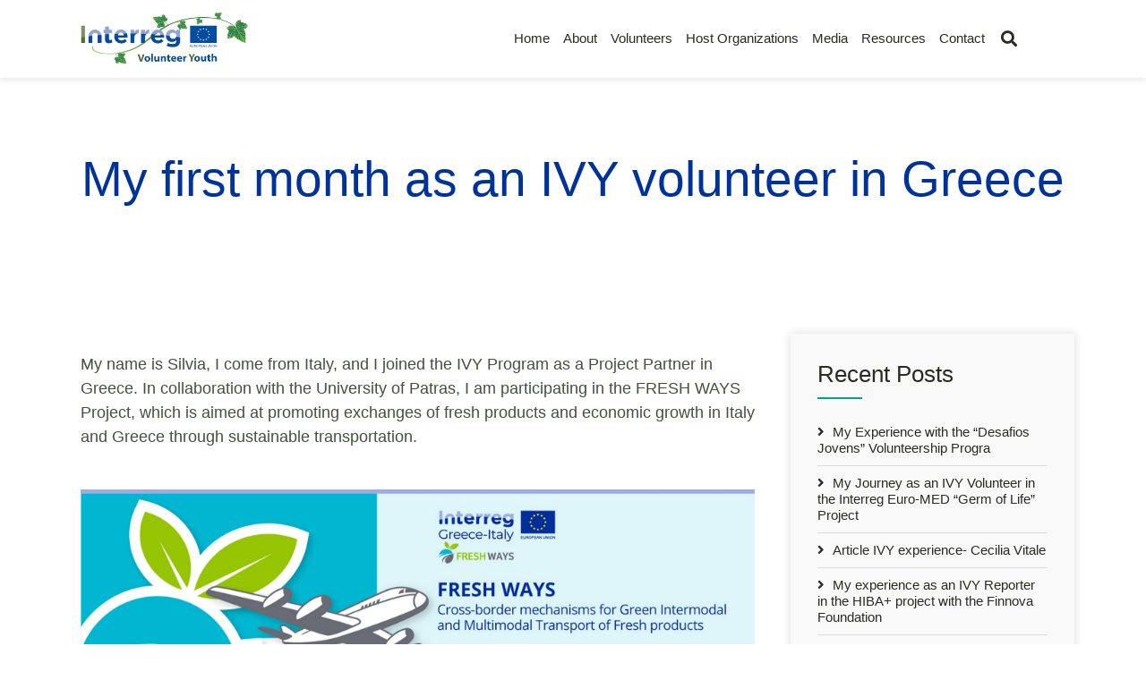

--- FILE ---
content_type: text/html; charset=UTF-8
request_url: https://www.interregyouth.com/my-first-month-as-an-ivy-volunteer-in-greece/
body_size: 20766
content:
<!doctype html>
<html lang="en-US">
<head>
	<meta charset="UTF-8">
	<meta name="viewport" content="width=device-width, initial-scale=1">
	<link rel="profile" href="https://gmpg.org/xfn/11">
	<title>My first month as an IVY volunteer in Greece - Interreg Volunteer Youth</title>

<!-- Google Tag Manager for WordPress by gtm4wp.com -->
<script data-cfasync="false" data-pagespeed-no-defer>
	var gtm4wp_datalayer_name = "dataLayer";
	var dataLayer = dataLayer || [];
</script>
<!-- End Google Tag Manager for WordPress by gtm4wp.com --><meta name="description" content="My name is Silvia, I come from Italy, and I joined the IVY Program as a Project Partner in Greece. In collaboration with the University of Patras, I am participating in the FRESH WAYS Project, which is aimed at promoting exchanges of fresh products and economic growth in Italy and&hellip;">
<meta name="robots" content="index, follow, max-snippet:-1, max-image-preview:large, max-video-preview:-1">
<link rel="canonical" href="https://www.interregyouth.com/my-first-month-as-an-ivy-volunteer-in-greece/">
<meta property="og:url" content="https://www.interregyouth.com/my-first-month-as-an-ivy-volunteer-in-greece/">
<meta property="og:site_name" content="Interreg Volunteer Youth">
<meta property="og:locale" content="en_US">
<meta property="og:type" content="article">
<meta property="article:author" content="https://www.facebook.com/InterregYouth">
<meta property="article:publisher" content="https://www.facebook.com/InterregYouth">
<meta property="article:section" content="Sin categoría">
<meta property="og:title" content="My first month as an IVY volunteer in Greece - Interreg Volunteer Youth">
<meta property="og:description" content="My name is Silvia, I come from Italy, and I joined the IVY Program as a Project Partner in Greece. In collaboration with the University of Patras, I am participating in the FRESH WAYS Project, which is aimed at promoting exchanges of fresh products and economic growth in Italy and&hellip;">
<meta property="og:image" content="https://www.interregyouth.com/wp-content/uploads/2025/01/IVY-squared.png">
<meta property="og:image:secure_url" content="https://www.interregyouth.com/wp-content/uploads/2025/01/IVY-squared.png">
<meta property="og:image:width" content="1080">
<meta property="og:image:height" content="1080">
<meta name="twitter:card" content="summary">
<meta name="twitter:site" content="@interregyouth">
<meta name="twitter:creator" content="@interregyouth">
<meta name="twitter:title" content="My first month as an IVY volunteer in Greece - Interreg Volunteer Youth">
<meta name="twitter:description" content="My name is Silvia, I come from Italy, and I joined the IVY Program as a Project Partner in Greece. In collaboration with the University of Patras, I am participating in the FRESH WAYS Project, which is aimed at promoting exchanges of fresh products and economic growth in Italy and&hellip;">
<meta name="twitter:image" content="https://www.interregyouth.com/wp-content/uploads/2023/04/Frame-blogpost-website-12-1024x724.png">
<link rel="alternate" type="application/rss+xml" title="Interreg Volunteer Youth &raquo; Feed" href="https://www.interregyouth.com/feed/" />
<link rel="alternate" type="application/rss+xml" title="Interreg Volunteer Youth &raquo; Comments Feed" href="https://www.interregyouth.com/comments/feed/" />
<script>
window._wpemojiSettings = {"baseUrl":"https:\/\/s.w.org\/images\/core\/emoji\/15.0.3\/72x72\/","ext":".png","svgUrl":"https:\/\/s.w.org\/images\/core\/emoji\/15.0.3\/svg\/","svgExt":".svg","source":{"concatemoji":"https:\/\/www.interregyouth.com\/wp-includes\/js\/wp-emoji-release.min.js?ver=6.6.2"}};
/*! This file is auto-generated */
!function(i,n){var o,s,e;function c(e){try{var t={supportTests:e,timestamp:(new Date).valueOf()};sessionStorage.setItem(o,JSON.stringify(t))}catch(e){}}function p(e,t,n){e.clearRect(0,0,e.canvas.width,e.canvas.height),e.fillText(t,0,0);var t=new Uint32Array(e.getImageData(0,0,e.canvas.width,e.canvas.height).data),r=(e.clearRect(0,0,e.canvas.width,e.canvas.height),e.fillText(n,0,0),new Uint32Array(e.getImageData(0,0,e.canvas.width,e.canvas.height).data));return t.every(function(e,t){return e===r[t]})}function u(e,t,n){switch(t){case"flag":return n(e,"\ud83c\udff3\ufe0f\u200d\u26a7\ufe0f","\ud83c\udff3\ufe0f\u200b\u26a7\ufe0f")?!1:!n(e,"\ud83c\uddfa\ud83c\uddf3","\ud83c\uddfa\u200b\ud83c\uddf3")&&!n(e,"\ud83c\udff4\udb40\udc67\udb40\udc62\udb40\udc65\udb40\udc6e\udb40\udc67\udb40\udc7f","\ud83c\udff4\u200b\udb40\udc67\u200b\udb40\udc62\u200b\udb40\udc65\u200b\udb40\udc6e\u200b\udb40\udc67\u200b\udb40\udc7f");case"emoji":return!n(e,"\ud83d\udc26\u200d\u2b1b","\ud83d\udc26\u200b\u2b1b")}return!1}function f(e,t,n){var r="undefined"!=typeof WorkerGlobalScope&&self instanceof WorkerGlobalScope?new OffscreenCanvas(300,150):i.createElement("canvas"),a=r.getContext("2d",{willReadFrequently:!0}),o=(a.textBaseline="top",a.font="600 32px Arial",{});return e.forEach(function(e){o[e]=t(a,e,n)}),o}function t(e){var t=i.createElement("script");t.src=e,t.defer=!0,i.head.appendChild(t)}"undefined"!=typeof Promise&&(o="wpEmojiSettingsSupports",s=["flag","emoji"],n.supports={everything:!0,everythingExceptFlag:!0},e=new Promise(function(e){i.addEventListener("DOMContentLoaded",e,{once:!0})}),new Promise(function(t){var n=function(){try{var e=JSON.parse(sessionStorage.getItem(o));if("object"==typeof e&&"number"==typeof e.timestamp&&(new Date).valueOf()<e.timestamp+604800&&"object"==typeof e.supportTests)return e.supportTests}catch(e){}return null}();if(!n){if("undefined"!=typeof Worker&&"undefined"!=typeof OffscreenCanvas&&"undefined"!=typeof URL&&URL.createObjectURL&&"undefined"!=typeof Blob)try{var e="postMessage("+f.toString()+"("+[JSON.stringify(s),u.toString(),p.toString()].join(",")+"));",r=new Blob([e],{type:"text/javascript"}),a=new Worker(URL.createObjectURL(r),{name:"wpTestEmojiSupports"});return void(a.onmessage=function(e){c(n=e.data),a.terminate(),t(n)})}catch(e){}c(n=f(s,u,p))}t(n)}).then(function(e){for(var t in e)n.supports[t]=e[t],n.supports.everything=n.supports.everything&&n.supports[t],"flag"!==t&&(n.supports.everythingExceptFlag=n.supports.everythingExceptFlag&&n.supports[t]);n.supports.everythingExceptFlag=n.supports.everythingExceptFlag&&!n.supports.flag,n.DOMReady=!1,n.readyCallback=function(){n.DOMReady=!0}}).then(function(){return e}).then(function(){var e;n.supports.everything||(n.readyCallback(),(e=n.source||{}).concatemoji?t(e.concatemoji):e.wpemoji&&e.twemoji&&(t(e.twemoji),t(e.wpemoji)))}))}((window,document),window._wpemojiSettings);
</script>
<style id='wp-emoji-styles-inline-css'>

	img.wp-smiley, img.emoji {
		display: inline !important;
		border: none !important;
		box-shadow: none !important;
		height: 1em !important;
		width: 1em !important;
		margin: 0 0.07em !important;
		vertical-align: -0.1em !important;
		background: none !important;
		padding: 0 !important;
	}
</style>
<style id='global-styles-inline-css'>
:root{--wp--preset--aspect-ratio--square: 1;--wp--preset--aspect-ratio--4-3: 4/3;--wp--preset--aspect-ratio--3-4: 3/4;--wp--preset--aspect-ratio--3-2: 3/2;--wp--preset--aspect-ratio--2-3: 2/3;--wp--preset--aspect-ratio--16-9: 16/9;--wp--preset--aspect-ratio--9-16: 9/16;--wp--preset--color--black: #000000;--wp--preset--color--cyan-bluish-gray: #abb8c3;--wp--preset--color--white: #ffffff;--wp--preset--color--pale-pink: #f78da7;--wp--preset--color--vivid-red: #cf2e2e;--wp--preset--color--luminous-vivid-orange: #ff6900;--wp--preset--color--luminous-vivid-amber: #fcb900;--wp--preset--color--light-green-cyan: #7bdcb5;--wp--preset--color--vivid-green-cyan: #00d084;--wp--preset--color--pale-cyan-blue: #8ed1fc;--wp--preset--color--vivid-cyan-blue: #0693e3;--wp--preset--color--vivid-purple: #9b51e0;--wp--preset--gradient--vivid-cyan-blue-to-vivid-purple: linear-gradient(135deg,rgba(6,147,227,1) 0%,rgb(155,81,224) 100%);--wp--preset--gradient--light-green-cyan-to-vivid-green-cyan: linear-gradient(135deg,rgb(122,220,180) 0%,rgb(0,208,130) 100%);--wp--preset--gradient--luminous-vivid-amber-to-luminous-vivid-orange: linear-gradient(135deg,rgba(252,185,0,1) 0%,rgba(255,105,0,1) 100%);--wp--preset--gradient--luminous-vivid-orange-to-vivid-red: linear-gradient(135deg,rgba(255,105,0,1) 0%,rgb(207,46,46) 100%);--wp--preset--gradient--very-light-gray-to-cyan-bluish-gray: linear-gradient(135deg,rgb(238,238,238) 0%,rgb(169,184,195) 100%);--wp--preset--gradient--cool-to-warm-spectrum: linear-gradient(135deg,rgb(74,234,220) 0%,rgb(151,120,209) 20%,rgb(207,42,186) 40%,rgb(238,44,130) 60%,rgb(251,105,98) 80%,rgb(254,248,76) 100%);--wp--preset--gradient--blush-light-purple: linear-gradient(135deg,rgb(255,206,236) 0%,rgb(152,150,240) 100%);--wp--preset--gradient--blush-bordeaux: linear-gradient(135deg,rgb(254,205,165) 0%,rgb(254,45,45) 50%,rgb(107,0,62) 100%);--wp--preset--gradient--luminous-dusk: linear-gradient(135deg,rgb(255,203,112) 0%,rgb(199,81,192) 50%,rgb(65,88,208) 100%);--wp--preset--gradient--pale-ocean: linear-gradient(135deg,rgb(255,245,203) 0%,rgb(182,227,212) 50%,rgb(51,167,181) 100%);--wp--preset--gradient--electric-grass: linear-gradient(135deg,rgb(202,248,128) 0%,rgb(113,206,126) 100%);--wp--preset--gradient--midnight: linear-gradient(135deg,rgb(2,3,129) 0%,rgb(40,116,252) 100%);--wp--preset--font-size--small: 13px;--wp--preset--font-size--medium: 20px;--wp--preset--font-size--large: 36px;--wp--preset--font-size--x-large: 42px;--wp--preset--spacing--20: 0.44rem;--wp--preset--spacing--30: 0.67rem;--wp--preset--spacing--40: 1rem;--wp--preset--spacing--50: 1.5rem;--wp--preset--spacing--60: 2.25rem;--wp--preset--spacing--70: 3.38rem;--wp--preset--spacing--80: 5.06rem;--wp--preset--shadow--natural: 6px 6px 9px rgba(0, 0, 0, 0.2);--wp--preset--shadow--deep: 12px 12px 50px rgba(0, 0, 0, 0.4);--wp--preset--shadow--sharp: 6px 6px 0px rgba(0, 0, 0, 0.2);--wp--preset--shadow--outlined: 6px 6px 0px -3px rgba(255, 255, 255, 1), 6px 6px rgba(0, 0, 0, 1);--wp--preset--shadow--crisp: 6px 6px 0px rgba(0, 0, 0, 1);}:root { --wp--style--global--content-size: 800px;--wp--style--global--wide-size: 1200px; }:where(body) { margin: 0; }.wp-site-blocks > .alignleft { float: left; margin-right: 2em; }.wp-site-blocks > .alignright { float: right; margin-left: 2em; }.wp-site-blocks > .aligncenter { justify-content: center; margin-left: auto; margin-right: auto; }:where(.wp-site-blocks) > * { margin-block-start: 24px; margin-block-end: 0; }:where(.wp-site-blocks) > :first-child { margin-block-start: 0; }:where(.wp-site-blocks) > :last-child { margin-block-end: 0; }:root { --wp--style--block-gap: 24px; }:root :where(.is-layout-flow) > :first-child{margin-block-start: 0;}:root :where(.is-layout-flow) > :last-child{margin-block-end: 0;}:root :where(.is-layout-flow) > *{margin-block-start: 24px;margin-block-end: 0;}:root :where(.is-layout-constrained) > :first-child{margin-block-start: 0;}:root :where(.is-layout-constrained) > :last-child{margin-block-end: 0;}:root :where(.is-layout-constrained) > *{margin-block-start: 24px;margin-block-end: 0;}:root :where(.is-layout-flex){gap: 24px;}:root :where(.is-layout-grid){gap: 24px;}.is-layout-flow > .alignleft{float: left;margin-inline-start: 0;margin-inline-end: 2em;}.is-layout-flow > .alignright{float: right;margin-inline-start: 2em;margin-inline-end: 0;}.is-layout-flow > .aligncenter{margin-left: auto !important;margin-right: auto !important;}.is-layout-constrained > .alignleft{float: left;margin-inline-start: 0;margin-inline-end: 2em;}.is-layout-constrained > .alignright{float: right;margin-inline-start: 2em;margin-inline-end: 0;}.is-layout-constrained > .aligncenter{margin-left: auto !important;margin-right: auto !important;}.is-layout-constrained > :where(:not(.alignleft):not(.alignright):not(.alignfull)){max-width: var(--wp--style--global--content-size);margin-left: auto !important;margin-right: auto !important;}.is-layout-constrained > .alignwide{max-width: var(--wp--style--global--wide-size);}body .is-layout-flex{display: flex;}.is-layout-flex{flex-wrap: wrap;align-items: center;}.is-layout-flex > :is(*, div){margin: 0;}body .is-layout-grid{display: grid;}.is-layout-grid > :is(*, div){margin: 0;}body{padding-top: 0px;padding-right: 0px;padding-bottom: 0px;padding-left: 0px;}a:where(:not(.wp-element-button)){text-decoration: underline;}:root :where(.wp-element-button, .wp-block-button__link){background-color: #32373c;border-width: 0;color: #fff;font-family: inherit;font-size: inherit;line-height: inherit;padding: calc(0.667em + 2px) calc(1.333em + 2px);text-decoration: none;}.has-black-color{color: var(--wp--preset--color--black) !important;}.has-cyan-bluish-gray-color{color: var(--wp--preset--color--cyan-bluish-gray) !important;}.has-white-color{color: var(--wp--preset--color--white) !important;}.has-pale-pink-color{color: var(--wp--preset--color--pale-pink) !important;}.has-vivid-red-color{color: var(--wp--preset--color--vivid-red) !important;}.has-luminous-vivid-orange-color{color: var(--wp--preset--color--luminous-vivid-orange) !important;}.has-luminous-vivid-amber-color{color: var(--wp--preset--color--luminous-vivid-amber) !important;}.has-light-green-cyan-color{color: var(--wp--preset--color--light-green-cyan) !important;}.has-vivid-green-cyan-color{color: var(--wp--preset--color--vivid-green-cyan) !important;}.has-pale-cyan-blue-color{color: var(--wp--preset--color--pale-cyan-blue) !important;}.has-vivid-cyan-blue-color{color: var(--wp--preset--color--vivid-cyan-blue) !important;}.has-vivid-purple-color{color: var(--wp--preset--color--vivid-purple) !important;}.has-black-background-color{background-color: var(--wp--preset--color--black) !important;}.has-cyan-bluish-gray-background-color{background-color: var(--wp--preset--color--cyan-bluish-gray) !important;}.has-white-background-color{background-color: var(--wp--preset--color--white) !important;}.has-pale-pink-background-color{background-color: var(--wp--preset--color--pale-pink) !important;}.has-vivid-red-background-color{background-color: var(--wp--preset--color--vivid-red) !important;}.has-luminous-vivid-orange-background-color{background-color: var(--wp--preset--color--luminous-vivid-orange) !important;}.has-luminous-vivid-amber-background-color{background-color: var(--wp--preset--color--luminous-vivid-amber) !important;}.has-light-green-cyan-background-color{background-color: var(--wp--preset--color--light-green-cyan) !important;}.has-vivid-green-cyan-background-color{background-color: var(--wp--preset--color--vivid-green-cyan) !important;}.has-pale-cyan-blue-background-color{background-color: var(--wp--preset--color--pale-cyan-blue) !important;}.has-vivid-cyan-blue-background-color{background-color: var(--wp--preset--color--vivid-cyan-blue) !important;}.has-vivid-purple-background-color{background-color: var(--wp--preset--color--vivid-purple) !important;}.has-black-border-color{border-color: var(--wp--preset--color--black) !important;}.has-cyan-bluish-gray-border-color{border-color: var(--wp--preset--color--cyan-bluish-gray) !important;}.has-white-border-color{border-color: var(--wp--preset--color--white) !important;}.has-pale-pink-border-color{border-color: var(--wp--preset--color--pale-pink) !important;}.has-vivid-red-border-color{border-color: var(--wp--preset--color--vivid-red) !important;}.has-luminous-vivid-orange-border-color{border-color: var(--wp--preset--color--luminous-vivid-orange) !important;}.has-luminous-vivid-amber-border-color{border-color: var(--wp--preset--color--luminous-vivid-amber) !important;}.has-light-green-cyan-border-color{border-color: var(--wp--preset--color--light-green-cyan) !important;}.has-vivid-green-cyan-border-color{border-color: var(--wp--preset--color--vivid-green-cyan) !important;}.has-pale-cyan-blue-border-color{border-color: var(--wp--preset--color--pale-cyan-blue) !important;}.has-vivid-cyan-blue-border-color{border-color: var(--wp--preset--color--vivid-cyan-blue) !important;}.has-vivid-purple-border-color{border-color: var(--wp--preset--color--vivid-purple) !important;}.has-vivid-cyan-blue-to-vivid-purple-gradient-background{background: var(--wp--preset--gradient--vivid-cyan-blue-to-vivid-purple) !important;}.has-light-green-cyan-to-vivid-green-cyan-gradient-background{background: var(--wp--preset--gradient--light-green-cyan-to-vivid-green-cyan) !important;}.has-luminous-vivid-amber-to-luminous-vivid-orange-gradient-background{background: var(--wp--preset--gradient--luminous-vivid-amber-to-luminous-vivid-orange) !important;}.has-luminous-vivid-orange-to-vivid-red-gradient-background{background: var(--wp--preset--gradient--luminous-vivid-orange-to-vivid-red) !important;}.has-very-light-gray-to-cyan-bluish-gray-gradient-background{background: var(--wp--preset--gradient--very-light-gray-to-cyan-bluish-gray) !important;}.has-cool-to-warm-spectrum-gradient-background{background: var(--wp--preset--gradient--cool-to-warm-spectrum) !important;}.has-blush-light-purple-gradient-background{background: var(--wp--preset--gradient--blush-light-purple) !important;}.has-blush-bordeaux-gradient-background{background: var(--wp--preset--gradient--blush-bordeaux) !important;}.has-luminous-dusk-gradient-background{background: var(--wp--preset--gradient--luminous-dusk) !important;}.has-pale-ocean-gradient-background{background: var(--wp--preset--gradient--pale-ocean) !important;}.has-electric-grass-gradient-background{background: var(--wp--preset--gradient--electric-grass) !important;}.has-midnight-gradient-background{background: var(--wp--preset--gradient--midnight) !important;}.has-small-font-size{font-size: var(--wp--preset--font-size--small) !important;}.has-medium-font-size{font-size: var(--wp--preset--font-size--medium) !important;}.has-large-font-size{font-size: var(--wp--preset--font-size--large) !important;}.has-x-large-font-size{font-size: var(--wp--preset--font-size--x-large) !important;}
:root :where(.wp-block-pullquote){font-size: 1.5em;line-height: 1.6;}
</style>
<link rel='stylesheet' id='typed-cursor-css' href='https://www.interregyouth.com/wp-content/plugins/animated-typing-effect/assets/css/cursor.css?ver=6.6.2' media='all' />
<link rel='stylesheet' id='contact-form-7-css' href='https://www.interregyouth.com/wp-content/plugins/contact-form-7/includes/css/styles.css?ver=6.0.5' media='all' />
<link rel='stylesheet' id='wpcf7-redirect-script-frontend-css' href='https://www.interregyouth.com/wp-content/plugins/wpcf7-redirect/build/css/wpcf7-redirect-frontend.min.css?ver=1.1' media='all' />
<link rel='stylesheet' id='qi-addons-for-elementor-grid-style-css' href='https://www.interregyouth.com/wp-content/plugins/qi-addons-for-elementor/assets/css/grid.min.css?ver=1.8.9' media='all' />
<link rel='stylesheet' id='qi-addons-for-elementor-helper-parts-style-css' href='https://www.interregyouth.com/wp-content/plugins/qi-addons-for-elementor/assets/css/helper-parts.min.css?ver=1.8.9' media='all' />
<link rel='stylesheet' id='qi-addons-for-elementor-style-css' href='https://www.interregyouth.com/wp-content/plugins/qi-addons-for-elementor/assets/css/main.min.css?ver=1.8.9' media='all' />
<link rel='stylesheet' id='hello-elementor-css' href='https://www.interregyouth.com/wp-content/themes/hello-elementor/style.min.css?ver=3.3.0' media='all' />
<link rel='stylesheet' id='hello-elementor-theme-style-css' href='https://www.interregyouth.com/wp-content/themes/hello-elementor/theme.min.css?ver=3.3.0' media='all' />
<link rel='stylesheet' id='hello-elementor-header-footer-css' href='https://www.interregyouth.com/wp-content/themes/hello-elementor/header-footer.min.css?ver=3.3.0' media='all' />
<link rel='stylesheet' id='elementor-frontend-css' href='https://www.interregyouth.com/wp-content/uploads/elementor/css/custom-frontend.min.css?ver=1743429953' media='all' />
<link rel='stylesheet' id='elementor-post-3-css' href='https://www.interregyouth.com/wp-content/uploads/elementor/css/post-3.css?ver=1743429954' media='all' />
<link rel='stylesheet' id='widget-image-css' href='https://www.interregyouth.com/wp-content/plugins/elementor/assets/css/widget-image.min.css?ver=3.28.1' media='all' />
<link rel='stylesheet' id='widget-nav-menu-css' href='https://www.interregyouth.com/wp-content/uploads/elementor/css/custom-pro-widget-nav-menu.min.css?ver=1743429954' media='all' />
<link rel='stylesheet' id='widget-search-form-css' href='https://www.interregyouth.com/wp-content/plugins/elementor-pro/assets/css/widget-search-form.min.css?ver=3.28.1' media='all' />
<link rel='stylesheet' id='elementor-icons-shared-0-css' href='https://www.interregyouth.com/wp-content/plugins/elementor/assets/lib/font-awesome/css/fontawesome.min.css?ver=5.15.3' media='all' />
<link rel='stylesheet' id='elementor-icons-fa-solid-css' href='https://www.interregyouth.com/wp-content/plugins/elementor/assets/lib/font-awesome/css/solid.min.css?ver=5.15.3' media='all' />
<link rel='stylesheet' id='e-sticky-css' href='https://www.interregyouth.com/wp-content/plugins/elementor-pro/assets/css/modules/sticky.min.css?ver=3.28.1' media='all' />
<link rel='stylesheet' id='widget-heading-css' href='https://www.interregyouth.com/wp-content/plugins/elementor/assets/css/widget-heading.min.css?ver=3.28.1' media='all' />
<link rel='stylesheet' id='widget-icon-list-css' href='https://www.interregyouth.com/wp-content/uploads/elementor/css/custom-widget-icon-list.min.css?ver=1743429953' media='all' />
<link rel='stylesheet' id='widget-social-icons-css' href='https://www.interregyouth.com/wp-content/plugins/elementor/assets/css/widget-social-icons.min.css?ver=3.28.1' media='all' />
<link rel='stylesheet' id='e-apple-webkit-css' href='https://www.interregyouth.com/wp-content/uploads/elementor/css/custom-apple-webkit.min.css?ver=1743429952' media='all' />
<link rel='stylesheet' id='widget-spacer-css' href='https://www.interregyouth.com/wp-content/plugins/elementor/assets/css/widget-spacer.min.css?ver=3.28.1' media='all' />
<link rel='stylesheet' id='e-animation-fadeIn-css' href='https://www.interregyouth.com/wp-content/plugins/elementor/assets/lib/animations/styles/fadeIn.min.css?ver=3.28.1' media='all' />
<link rel='stylesheet' id='widget-share-buttons-css' href='https://www.interregyouth.com/wp-content/plugins/elementor-pro/assets/css/widget-share-buttons.min.css?ver=3.28.1' media='all' />
<link rel='stylesheet' id='elementor-icons-fa-brands-css' href='https://www.interregyouth.com/wp-content/plugins/elementor/assets/lib/font-awesome/css/brands.min.css?ver=5.15.3' media='all' />
<link rel='stylesheet' id='widget-divider-css' href='https://www.interregyouth.com/wp-content/plugins/elementor/assets/css/widget-divider.min.css?ver=3.28.1' media='all' />
<link rel='stylesheet' id='widget-posts-css' href='https://www.interregyouth.com/wp-content/plugins/elementor-pro/assets/css/widget-posts.min.css?ver=3.28.1' media='all' />
<link rel='stylesheet' id='swiper-css' href='https://www.interregyouth.com/wp-content/plugins/qi-addons-for-elementor/assets/plugins/swiper/8.4.5/swiper.min.css?ver=8.4.5' media='all' />
<link rel='stylesheet' id='e-swiper-css' href='https://www.interregyouth.com/wp-content/plugins/elementor/assets/css/conditionals/e-swiper.min.css?ver=3.28.1' media='all' />
<link rel='stylesheet' id='widget-post-navigation-css' href='https://www.interregyouth.com/wp-content/plugins/elementor-pro/assets/css/widget-post-navigation.min.css?ver=3.28.1' media='all' />
<link rel='stylesheet' id='elementor-icons-css' href='https://www.interregyouth.com/wp-content/plugins/elementor/assets/lib/eicons/css/elementor-icons.min.css?ver=5.36.0' media='all' />
<link rel='stylesheet' id='widget-call-to-action-css' href='https://www.interregyouth.com/wp-content/uploads/elementor/css/custom-pro-widget-call-to-action.min.css?ver=1743429954' media='all' />
<link rel='stylesheet' id='e-transitions-css' href='https://www.interregyouth.com/wp-content/plugins/elementor-pro/assets/css/conditionals/transitions.min.css?ver=3.28.1' media='all' />
<link rel='stylesheet' id='elementor-post-9585-css' href='https://www.interregyouth.com/wp-content/uploads/elementor/css/post-9585.css?ver=1743447526' media='all' />
<link rel='stylesheet' id='elementor-post-11-css' href='https://www.interregyouth.com/wp-content/uploads/elementor/css/post-11.css?ver=1743429954' media='all' />
<link rel='stylesheet' id='elementor-post-14-css' href='https://www.interregyouth.com/wp-content/uploads/elementor/css/post-14.css?ver=1752140101' media='all' />
<link rel='stylesheet' id='elementor-post-1420-css' href='https://www.interregyouth.com/wp-content/uploads/elementor/css/post-1420.css?ver=1743432196' media='all' />
<link rel='stylesheet' id='graphina_chart-css-css' href='https://www.interregyouth.com/wp-content/plugins/graphina-elementor-charts-and-graphs/assets/css/graphina-chart.css?ver=6.6.2' media='all' />
<link rel='stylesheet' id='wpr-text-animations-css-css' href='https://www.interregyouth.com/wp-content/plugins/royal-elementor-addons/assets/css/lib/animations/text-animations.min.css?ver=1.7.1019' media='all' />
<link rel='stylesheet' id='wpr-addons-css-css' href='https://www.interregyouth.com/wp-content/plugins/royal-elementor-addons/assets/css/frontend.min.css?ver=1.7.1019' media='all' />
<link rel='stylesheet' id='font-awesome-5-all-css' href='https://www.interregyouth.com/wp-content/plugins/elementor/assets/lib/font-awesome/css/all.min.css?ver=1.7.1019' media='all' />
<link rel='stylesheet' id='ecs-styles-css' href='https://www.interregyouth.com/wp-content/plugins/ele-custom-skin/assets/css/ecs-style.css?ver=3.1.9' media='all' />
<link rel='stylesheet' id='elementor-post-2173-css' href='https://www.interregyouth.com/wp-content/uploads/elementor/css/post-2173.css?ver=1648046270' media='all' />
<link rel='stylesheet' id='elementor-gf-local-montserrat-css' href='https://www.interregyouth.com/wp-content/uploads/elementor/google-fonts/css/montserrat.css?ver=1742820709' media='all' />
<link rel='stylesheet' id='elementor-gf-local-poppins-css' href='https://www.interregyouth.com/wp-content/uploads/elementor/google-fonts/css/poppins.css?ver=1742820713' media='all' />
<script data-cfasync="false" src="https://www.interregyouth.com/wp-includes/js/jquery/jquery.min.js?ver=3.7.1" id="jquery-core-js"></script>
<script data-cfasync="false" src="https://www.interregyouth.com/wp-includes/js/jquery/jquery-migrate.min.js?ver=3.4.1" id="jquery-migrate-js"></script>
<script src="https://www.interregyouth.com/wp-content/plugins/charts-and-graphs-for-elementor/widgets/assets/js/chart.js?ver=6.6.2" id="elementor-chart-js-js"></script>
<script id="ecs_ajax_load-js-extra">
var ecs_ajax_params = {"ajaxurl":"https:\/\/www.interregyouth.com\/wp-admin\/admin-ajax.php","posts":"{\"page\":0,\"name\":\"my-first-month-as-an-ivy-volunteer-in-greece\",\"error\":\"\",\"m\":\"\",\"p\":0,\"post_parent\":\"\",\"subpost\":\"\",\"subpost_id\":\"\",\"attachment\":\"\",\"attachment_id\":0,\"pagename\":\"\",\"page_id\":0,\"second\":\"\",\"minute\":\"\",\"hour\":\"\",\"day\":0,\"monthnum\":0,\"year\":0,\"w\":0,\"category_name\":\"\",\"tag\":\"\",\"cat\":\"\",\"tag_id\":\"\",\"author\":\"\",\"author_name\":\"\",\"feed\":\"\",\"tb\":\"\",\"paged\":0,\"meta_key\":\"\",\"meta_value\":\"\",\"preview\":\"\",\"s\":\"\",\"sentence\":\"\",\"title\":\"\",\"fields\":\"\",\"menu_order\":\"\",\"embed\":\"\",\"category__in\":[],\"category__not_in\":[],\"category__and\":[],\"post__in\":[],\"post__not_in\":[],\"post_name__in\":[],\"tag__in\":[],\"tag__not_in\":[],\"tag__and\":[],\"tag_slug__in\":[],\"tag_slug__and\":[],\"post_parent__in\":[],\"post_parent__not_in\":[],\"author__in\":[],\"author__not_in\":[],\"search_columns\":[],\"post_type\":[\"post\",\"page\",\"e-landing-page\"],\"ignore_sticky_posts\":false,\"suppress_filters\":false,\"cache_results\":true,\"update_post_term_cache\":true,\"update_menu_item_cache\":false,\"lazy_load_term_meta\":true,\"update_post_meta_cache\":true,\"posts_per_page\":6,\"nopaging\":false,\"comments_per_page\":\"50\",\"no_found_rows\":false,\"order\":\"DESC\"}"};
</script>
<script src="https://www.interregyouth.com/wp-content/plugins/ele-custom-skin/assets/js/ecs_ajax_pagination.js?ver=3.1.9" id="ecs_ajax_load-js"></script>
<script src="https://www.interregyouth.com/wp-content/plugins/ele-custom-skin/assets/js/ecs.js?ver=3.1.9" id="ecs-script-js"></script>
<script src="https://www.interregyouth.com/wp-content/uploads/hm_custom_css_js/custom.js?ver=1656587440" id="hm_custom_js-js"></script>
<link rel="https://api.w.org/" href="https://www.interregyouth.com/wp-json/" /><link rel="alternate" title="JSON" type="application/json" href="https://www.interregyouth.com/wp-json/wp/v2/posts/9585" /><link rel="EditURI" type="application/rsd+xml" title="RSD" href="https://www.interregyouth.com/xmlrpc.php?rsd" />
<meta name="generator" content="WordPress 6.6.2" />
<link rel='shortlink' href='https://www.interregyouth.com/?p=9585' />
<link rel="alternate" title="oEmbed (JSON)" type="application/json+oembed" href="https://www.interregyouth.com/wp-json/oembed/1.0/embed?url=https%3A%2F%2Fwww.interregyouth.com%2Fmy-first-month-as-an-ivy-volunteer-in-greece%2F" />
<link rel="alternate" title="oEmbed (XML)" type="text/xml+oembed" href="https://www.interregyouth.com/wp-json/oembed/1.0/embed?url=https%3A%2F%2Fwww.interregyouth.com%2Fmy-first-month-as-an-ivy-volunteer-in-greece%2F&#038;format=xml" />

<!-- Google Tag Manager for WordPress by gtm4wp.com -->
<!-- GTM Container placement set to automatic -->
<script data-cfasync="false" data-pagespeed-no-defer type="text/javascript">
	var dataLayer_content = {"pagePostType":"post","pagePostType2":"single-post","pageCategory":["sin-categoria"],"pagePostAuthor":"milena","browserName":"Edge","browserVersion":"119.0.0.0","browserEngineName":"Blink","browserEngineVersion":"","osName":"Windows","osVersion":10};
	dataLayer.push( dataLayer_content );
</script>
<script data-cfasync="false">
(function(w,d,s,l,i){w[l]=w[l]||[];w[l].push({'gtm.start':
new Date().getTime(),event:'gtm.js'});var f=d.getElementsByTagName(s)[0],
j=d.createElement(s),dl=l!='dataLayer'?'&l='+l:'';j.async=true;j.src=
'//www.googletagmanager.com/gtm.js?id='+i+dl;f.parentNode.insertBefore(j,f);
})(window,document,'script','dataLayer','GTM-PSV33ZJ');
</script>
<!-- End Google Tag Manager for WordPress by gtm4wp.com --><meta name="generator" content="Elementor 3.28.1; features: additional_custom_breakpoints, e_local_google_fonts; settings: css_print_method-external, google_font-enabled, font_display-auto">
			<style>
				.e-con.e-parent:nth-of-type(n+4):not(.e-lazyloaded):not(.e-no-lazyload),
				.e-con.e-parent:nth-of-type(n+4):not(.e-lazyloaded):not(.e-no-lazyload) * {
					background-image: none !important;
				}
				@media screen and (max-height: 1024px) {
					.e-con.e-parent:nth-of-type(n+3):not(.e-lazyloaded):not(.e-no-lazyload),
					.e-con.e-parent:nth-of-type(n+3):not(.e-lazyloaded):not(.e-no-lazyload) * {
						background-image: none !important;
					}
				}
				@media screen and (max-height: 640px) {
					.e-con.e-parent:nth-of-type(n+2):not(.e-lazyloaded):not(.e-no-lazyload),
					.e-con.e-parent:nth-of-type(n+2):not(.e-lazyloaded):not(.e-no-lazyload) * {
						background-image: none !important;
					}
				}
			</style>
			<link rel="icon" href="https://www.interregyouth.com/wp-content/uploads/2022/03/favicon-leaf-150x150.png" sizes="32x32" />
<link rel="icon" href="https://www.interregyouth.com/wp-content/uploads/2022/03/favicon-leaf-300x300.png" sizes="192x192" />
<link rel="apple-touch-icon" href="https://www.interregyouth.com/wp-content/uploads/2022/03/favicon-leaf-300x300.png" />
<meta name="msapplication-TileImage" content="https://www.interregyouth.com/wp-content/uploads/2022/03/favicon-leaf-300x300.png" />
<style id="wpr_lightbox_styles">
				.lg-backdrop {
					background-color: rgba(0,0,0,0.6) !important;
				}
				.lg-toolbar,
				.lg-dropdown {
					background-color: rgba(0,0,0,0.8) !important;
				}
				.lg-dropdown:after {
					border-bottom-color: rgba(0,0,0,0.8) !important;
				}
				.lg-sub-html {
					background-color: rgba(0,0,0,0.8) !important;
				}
				.lg-thumb-outer,
				.lg-progress-bar {
					background-color: #444444 !important;
				}
				.lg-progress {
					background-color: #a90707 !important;
				}
				.lg-icon {
					color: #efefef !important;
					font-size: 20px !important;
				}
				.lg-icon.lg-toogle-thumb {
					font-size: 24px !important;
				}
				.lg-icon:hover,
				.lg-dropdown-text:hover {
					color: #ffffff !important;
				}
				.lg-sub-html,
				.lg-dropdown-text {
					color: #efefef !important;
					font-size: 14px !important;
				}
				#lg-counter {
					color: #efefef !important;
					font-size: 14px !important;
				}
				.lg-prev,
				.lg-next {
					font-size: 35px !important;
				}

				/* Defaults */
				.lg-icon {
				background-color: transparent !important;
				}

				#lg-counter {
				opacity: 0.9;
				}

				.lg-thumb-outer {
				padding: 0 10px;
				}

				.lg-thumb-item {
				border-radius: 0 !important;
				border: none !important;
				opacity: 0.5;
				}

				.lg-thumb-item.active {
					opacity: 1;
				}
	         </style></head>
<body class="post-template-default single single-post postid-9585 single-format-standard wp-custom-logo wp-embed-responsive eio-default qodef-qi--no-touch qi-addons-for-elementor-1.8.9 theme-default elementor-default elementor-kit-3 elementor-page elementor-page-9585 elementor-page-1420">


<!-- GTM Container placement set to automatic -->
<!-- Google Tag Manager (noscript) -->
				<noscript><iframe src="https://www.googletagmanager.com/ns.html?id=GTM-PSV33ZJ" height="0" width="0" style="display:none;visibility:hidden" aria-hidden="true"></iframe></noscript>
<!-- End Google Tag Manager (noscript) -->
<a class="skip-link screen-reader-text" href="#content">Skip to content</a>

		<div data-elementor-type="header" data-elementor-id="11" class="elementor elementor-11 elementor-location-header" data-elementor-post-type="elementor_library">
					<section class="elementor-section elementor-top-section elementor-element elementor-element-ff0feae elementor-section-boxed elementor-section-height-default elementor-section-height-default wpr-particle-no wpr-jarallax-no wpr-parallax-no wpr-sticky-section-no" data-id="ff0feae" data-element_type="section" data-settings="{&quot;background_background&quot;:&quot;classic&quot;,&quot;sticky&quot;:&quot;top&quot;,&quot;sticky_on&quot;:[&quot;desktop&quot;,&quot;laptop&quot;,&quot;tablet&quot;,&quot;mobile&quot;],&quot;sticky_offset&quot;:0,&quot;sticky_effects_offset&quot;:0,&quot;sticky_anchor_link_offset&quot;:0}">
						<div class="elementor-container elementor-column-gap-default">
					<div class="elementor-column elementor-col-50 elementor-top-column elementor-element elementor-element-9cbe7d9" data-id="9cbe7d9" data-element_type="column">
			<div class="elementor-widget-wrap elementor-element-populated">
						<div class="elementor-element elementor-element-819f2bd elementor-widget elementor-widget-theme-site-logo elementor-widget-image" data-id="819f2bd" data-element_type="widget" data-widget_type="theme-site-logo.default">
				<div class="elementor-widget-container">
											<a href="https://www.interregyouth.com">
			<img loading="lazy" width="1730" height="554" src="https://www.interregyouth.com/wp-content/uploads/2022/03/IVY-logo-transparent.png" class="attachment-full size-full wp-image-1876" alt="" srcset="https://www.interregyouth.com/wp-content/uploads/2022/03/IVY-logo-transparent.png 1730w, https://www.interregyouth.com/wp-content/uploads/2022/03/IVY-logo-transparent-300x96.png 300w, https://www.interregyouth.com/wp-content/uploads/2022/03/IVY-logo-transparent-1024x328.png 1024w, https://www.interregyouth.com/wp-content/uploads/2022/03/IVY-logo-transparent-768x246.png 768w, https://www.interregyouth.com/wp-content/uploads/2022/03/IVY-logo-transparent-1536x492.png 1536w" sizes="(max-width: 1730px) 100vw, 1730px" />				</a>
											</div>
				</div>
					</div>
		</div>
				<div class="elementor-column elementor-col-50 elementor-top-column elementor-element elementor-element-88aa8a3" data-id="88aa8a3" data-element_type="column">
			<div class="elementor-widget-wrap elementor-element-populated">
						<div class="elementor-element elementor-element-a69f2b0 elementor-widget__width-auto elementor-nav-menu--stretch elementor-nav-menu--dropdown-tablet elementor-nav-menu__text-align-aside elementor-nav-menu--toggle elementor-nav-menu--burger elementor-widget elementor-widget-nav-menu" data-id="a69f2b0" data-element_type="widget" data-settings="{&quot;submenu_icon&quot;:{&quot;value&quot;:&quot;&lt;i class=\&quot;fas fa-chevron-down\&quot;&gt;&lt;\/i&gt;&quot;,&quot;library&quot;:&quot;fa-solid&quot;},&quot;full_width&quot;:&quot;stretch&quot;,&quot;layout&quot;:&quot;horizontal&quot;,&quot;toggle&quot;:&quot;burger&quot;}" data-widget_type="nav-menu.default">
				<div class="elementor-widget-container">
								<nav aria-label="Menu" class="elementor-nav-menu--main elementor-nav-menu__container elementor-nav-menu--layout-horizontal e--pointer-none">
				<ul id="menu-1-a69f2b0" class="elementor-nav-menu"><li class="menu-item menu-item-type-post_type menu-item-object-page menu-item-home menu-item-8029"><a href="https://www.interregyouth.com/" class="elementor-item">Home</a></li>
<li class="menu-item menu-item-type-custom menu-item-object-custom menu-item-has-children menu-item-8030"><a href="#" class="elementor-item elementor-item-anchor">About</a>
<ul class="sub-menu elementor-nav-menu--dropdown">
	<li class="menu-item menu-item-type-post_type menu-item-object-page menu-item-8058"><a href="https://www.interregyouth.com/about/what-is-ivy/" class="elementor-sub-item">What is IVY?</a></li>
	<li class="menu-item menu-item-type-post_type menu-item-object-page menu-item-8032"><a href="https://www.interregyouth.com/about/what-is-interreg/" class="elementor-sub-item">What is Interreg?</a></li>
	<li class="menu-item menu-item-type-post_type menu-item-object-page menu-item-8033"><a href="https://www.interregyouth.com/about/team/" class="elementor-sub-item">Team</a></li>
	<li class="menu-item menu-item-type-post_type menu-item-object-page menu-item-11841"><a href="https://www.interregyouth.com/about/policy/" class="elementor-sub-item">Policy</a></li>
	<li class="menu-item menu-item-type-post_type menu-item-object-page menu-item-8034"><a href="https://www.interregyouth.com/about/faq/" class="elementor-sub-item">FAQ</a></li>
</ul>
</li>
<li class="menu-item menu-item-type-custom menu-item-object-custom menu-item-has-children menu-item-8035"><a href="#" class="elementor-item elementor-item-anchor">Volunteers</a>
<ul class="sub-menu elementor-nav-menu--dropdown">
	<li class="menu-item menu-item-type-post_type menu-item-object-page menu-item-8059"><a href="https://www.interregyouth.com/volunteers/be-a-volunteer/" class="elementor-sub-item">Be a Volunteer</a></li>
	<li class="menu-item menu-item-type-post_type menu-item-object-page menu-item-8037"><a href="https://www.interregyouth.com/volunteers/what-volunteers-do/" class="elementor-sub-item">What Volunteers Do</a></li>
	<li class="menu-item menu-item-type-post_type menu-item-object-page menu-item-8038"><a href="https://www.interregyouth.com/volunteers/benefits/" class="elementor-sub-item">Benefits</a></li>
	<li class="menu-item menu-item-type-custom menu-item-object-custom menu-item-8039"><a target="_blank" rel="noopener" href="https://aebr.teamtailor.com/jobs" class="elementor-sub-item">Placement Offers</a></li>
	<li class="menu-item menu-item-type-post_type menu-item-object-page menu-item-8040"><a href="https://www.interregyouth.com/volunteers/faq/" class="elementor-sub-item">FAQ</a></li>
</ul>
</li>
<li class="menu-item menu-item-type-custom menu-item-object-custom menu-item-has-children menu-item-8041"><a href="#" class="elementor-item elementor-item-anchor">Host Organizations</a>
<ul class="sub-menu elementor-nav-menu--dropdown">
	<li class="menu-item menu-item-type-post_type menu-item-object-page menu-item-8060"><a href="https://www.interregyouth.com/host-organizations/be-a-host/" class="elementor-sub-item">Be a Host</a></li>
	<li class="menu-item menu-item-type-custom menu-item-object-custom menu-item-has-children menu-item-8043"><a href="#" class="elementor-sub-item elementor-item-anchor">Our Hosts</a>
	<ul class="sub-menu elementor-nav-menu--dropdown">
		<li class="menu-item menu-item-type-post_type menu-item-object-page menu-item-8044"><a href="https://www.interregyouth.com/host-organizations/our-hosts/programmes/" class="elementor-sub-item">Programmes</a></li>
		<li class="menu-item menu-item-type-post_type menu-item-object-page menu-item-8045"><a href="https://www.interregyouth.com/host-organizations/our-hosts/projects/" class="elementor-sub-item">Projects</a></li>
	</ul>
</li>
	<li class="menu-item menu-item-type-post_type menu-item-object-page menu-item-8046"><a href="https://www.interregyouth.com/host-organizations/how-to-apply/" class="elementor-sub-item">How to Apply?</a></li>
	<li class="menu-item menu-item-type-post_type menu-item-object-page menu-item-8047"><a href="https://www.interregyouth.com/host-organizations/faq/" class="elementor-sub-item">FAQ</a></li>
</ul>
</li>
<li class="menu-item menu-item-type-custom menu-item-object-custom menu-item-has-children menu-item-8048"><a href="#" class="elementor-item elementor-item-anchor">Media</a>
<ul class="sub-menu elementor-nav-menu--dropdown">
	<li class="menu-item menu-item-type-post_type menu-item-object-page menu-item-8061"><a href="https://www.interregyouth.com/media/volunteers-posts/" class="elementor-sub-item">Volunteers’ Posts</a></li>
	<li class="menu-item menu-item-type-post_type menu-item-object-page menu-item-8050"><a href="https://www.interregyouth.com/media/volunteers-events/" class="elementor-sub-item">Volunteers’ Events</a></li>
	<li class="menu-item menu-item-type-post_type menu-item-object-page menu-item-8051"><a href="https://www.interregyouth.com/media/news/" class="elementor-sub-item">News</a></li>
</ul>
</li>
<li class="menu-item menu-item-type-custom menu-item-object-custom menu-item-has-children menu-item-8052"><a href="#" class="elementor-item elementor-item-anchor">Resources</a>
<ul class="sub-menu elementor-nav-menu--dropdown">
	<li class="menu-item menu-item-type-post_type menu-item-object-page menu-item-8062"><a href="https://www.interregyouth.com/resources/talk-about-ivy/" class="elementor-sub-item">Talk about IVY</a></li>
	<li class="menu-item menu-item-type-post_type menu-item-object-page menu-item-8054"><a href="https://www.interregyouth.com/resources/extra/" class="elementor-sub-item">Extra opportunities</a></li>
	<li class="menu-item menu-item-type-post_type menu-item-object-page menu-item-8055"><a href="https://www.interregyouth.com/resources/stories-of-european-cooperation/" class="elementor-sub-item">Stories of European Cooperation</a></li>
</ul>
</li>
<li class="menu-item menu-item-type-post_type menu-item-object-page menu-item-8056"><a href="https://www.interregyouth.com/contact/" class="elementor-item">Contact</a></li>
</ul>			</nav>
					<div class="elementor-menu-toggle" role="button" tabindex="0" aria-label="Menu Toggle" aria-expanded="false">
			<i aria-hidden="true" role="presentation" class="elementor-menu-toggle__icon--open eicon-menu-bar"></i><i aria-hidden="true" role="presentation" class="elementor-menu-toggle__icon--close eicon-close"></i>		</div>
					<nav class="elementor-nav-menu--dropdown elementor-nav-menu__container" aria-hidden="true">
				<ul id="menu-2-a69f2b0" class="elementor-nav-menu"><li class="menu-item menu-item-type-post_type menu-item-object-page menu-item-home menu-item-8029"><a href="https://www.interregyouth.com/" class="elementor-item" tabindex="-1">Home</a></li>
<li class="menu-item menu-item-type-custom menu-item-object-custom menu-item-has-children menu-item-8030"><a href="#" class="elementor-item elementor-item-anchor" tabindex="-1">About</a>
<ul class="sub-menu elementor-nav-menu--dropdown">
	<li class="menu-item menu-item-type-post_type menu-item-object-page menu-item-8058"><a href="https://www.interregyouth.com/about/what-is-ivy/" class="elementor-sub-item" tabindex="-1">What is IVY?</a></li>
	<li class="menu-item menu-item-type-post_type menu-item-object-page menu-item-8032"><a href="https://www.interregyouth.com/about/what-is-interreg/" class="elementor-sub-item" tabindex="-1">What is Interreg?</a></li>
	<li class="menu-item menu-item-type-post_type menu-item-object-page menu-item-8033"><a href="https://www.interregyouth.com/about/team/" class="elementor-sub-item" tabindex="-1">Team</a></li>
	<li class="menu-item menu-item-type-post_type menu-item-object-page menu-item-11841"><a href="https://www.interregyouth.com/about/policy/" class="elementor-sub-item" tabindex="-1">Policy</a></li>
	<li class="menu-item menu-item-type-post_type menu-item-object-page menu-item-8034"><a href="https://www.interregyouth.com/about/faq/" class="elementor-sub-item" tabindex="-1">FAQ</a></li>
</ul>
</li>
<li class="menu-item menu-item-type-custom menu-item-object-custom menu-item-has-children menu-item-8035"><a href="#" class="elementor-item elementor-item-anchor" tabindex="-1">Volunteers</a>
<ul class="sub-menu elementor-nav-menu--dropdown">
	<li class="menu-item menu-item-type-post_type menu-item-object-page menu-item-8059"><a href="https://www.interregyouth.com/volunteers/be-a-volunteer/" class="elementor-sub-item" tabindex="-1">Be a Volunteer</a></li>
	<li class="menu-item menu-item-type-post_type menu-item-object-page menu-item-8037"><a href="https://www.interregyouth.com/volunteers/what-volunteers-do/" class="elementor-sub-item" tabindex="-1">What Volunteers Do</a></li>
	<li class="menu-item menu-item-type-post_type menu-item-object-page menu-item-8038"><a href="https://www.interregyouth.com/volunteers/benefits/" class="elementor-sub-item" tabindex="-1">Benefits</a></li>
	<li class="menu-item menu-item-type-custom menu-item-object-custom menu-item-8039"><a target="_blank" rel="noopener" href="https://aebr.teamtailor.com/jobs" class="elementor-sub-item" tabindex="-1">Placement Offers</a></li>
	<li class="menu-item menu-item-type-post_type menu-item-object-page menu-item-8040"><a href="https://www.interregyouth.com/volunteers/faq/" class="elementor-sub-item" tabindex="-1">FAQ</a></li>
</ul>
</li>
<li class="menu-item menu-item-type-custom menu-item-object-custom menu-item-has-children menu-item-8041"><a href="#" class="elementor-item elementor-item-anchor" tabindex="-1">Host Organizations</a>
<ul class="sub-menu elementor-nav-menu--dropdown">
	<li class="menu-item menu-item-type-post_type menu-item-object-page menu-item-8060"><a href="https://www.interregyouth.com/host-organizations/be-a-host/" class="elementor-sub-item" tabindex="-1">Be a Host</a></li>
	<li class="menu-item menu-item-type-custom menu-item-object-custom menu-item-has-children menu-item-8043"><a href="#" class="elementor-sub-item elementor-item-anchor" tabindex="-1">Our Hosts</a>
	<ul class="sub-menu elementor-nav-menu--dropdown">
		<li class="menu-item menu-item-type-post_type menu-item-object-page menu-item-8044"><a href="https://www.interregyouth.com/host-organizations/our-hosts/programmes/" class="elementor-sub-item" tabindex="-1">Programmes</a></li>
		<li class="menu-item menu-item-type-post_type menu-item-object-page menu-item-8045"><a href="https://www.interregyouth.com/host-organizations/our-hosts/projects/" class="elementor-sub-item" tabindex="-1">Projects</a></li>
	</ul>
</li>
	<li class="menu-item menu-item-type-post_type menu-item-object-page menu-item-8046"><a href="https://www.interregyouth.com/host-organizations/how-to-apply/" class="elementor-sub-item" tabindex="-1">How to Apply?</a></li>
	<li class="menu-item menu-item-type-post_type menu-item-object-page menu-item-8047"><a href="https://www.interregyouth.com/host-organizations/faq/" class="elementor-sub-item" tabindex="-1">FAQ</a></li>
</ul>
</li>
<li class="menu-item menu-item-type-custom menu-item-object-custom menu-item-has-children menu-item-8048"><a href="#" class="elementor-item elementor-item-anchor" tabindex="-1">Media</a>
<ul class="sub-menu elementor-nav-menu--dropdown">
	<li class="menu-item menu-item-type-post_type menu-item-object-page menu-item-8061"><a href="https://www.interregyouth.com/media/volunteers-posts/" class="elementor-sub-item" tabindex="-1">Volunteers’ Posts</a></li>
	<li class="menu-item menu-item-type-post_type menu-item-object-page menu-item-8050"><a href="https://www.interregyouth.com/media/volunteers-events/" class="elementor-sub-item" tabindex="-1">Volunteers’ Events</a></li>
	<li class="menu-item menu-item-type-post_type menu-item-object-page menu-item-8051"><a href="https://www.interregyouth.com/media/news/" class="elementor-sub-item" tabindex="-1">News</a></li>
</ul>
</li>
<li class="menu-item menu-item-type-custom menu-item-object-custom menu-item-has-children menu-item-8052"><a href="#" class="elementor-item elementor-item-anchor" tabindex="-1">Resources</a>
<ul class="sub-menu elementor-nav-menu--dropdown">
	<li class="menu-item menu-item-type-post_type menu-item-object-page menu-item-8062"><a href="https://www.interregyouth.com/resources/talk-about-ivy/" class="elementor-sub-item" tabindex="-1">Talk about IVY</a></li>
	<li class="menu-item menu-item-type-post_type menu-item-object-page menu-item-8054"><a href="https://www.interregyouth.com/resources/extra/" class="elementor-sub-item" tabindex="-1">Extra opportunities</a></li>
	<li class="menu-item menu-item-type-post_type menu-item-object-page menu-item-8055"><a href="https://www.interregyouth.com/resources/stories-of-european-cooperation/" class="elementor-sub-item" tabindex="-1">Stories of European Cooperation</a></li>
</ul>
</li>
<li class="menu-item menu-item-type-post_type menu-item-object-page menu-item-8056"><a href="https://www.interregyouth.com/contact/" class="elementor-item" tabindex="-1">Contact</a></li>
</ul>			</nav>
						</div>
				</div>
				<div class="elementor-element elementor-element-789c7ea elementor-search-form--skin-full_screen elementor-widget__width-auto elementor-widget elementor-widget-search-form" data-id="789c7ea" data-element_type="widget" data-settings="{&quot;skin&quot;:&quot;full_screen&quot;}" data-widget_type="search-form.default">
				<div class="elementor-widget-container">
							<search role="search">
			<form class="elementor-search-form" action="https://www.interregyouth.com" method="get">
												<div class="elementor-search-form__toggle" role="button" tabindex="0" aria-label="Search">
					<i aria-hidden="true" class="fas fa-search"></i>				</div>
								<div class="elementor-search-form__container">
					<label class="elementor-screen-only" for="elementor-search-form-789c7ea">Search</label>

					
					<input id="elementor-search-form-789c7ea" placeholder="Search..." class="elementor-search-form__input" type="search" name="s" value="">
					
					
										<div class="dialog-lightbox-close-button dialog-close-button" role="button" tabindex="0" aria-label="Close this search box.">
						<i aria-hidden="true" class="eicon-close"></i>					</div>
									</div>
			</form>
		</search>
						</div>
				</div>
					</div>
		</div>
					</div>
		</section>
				</div>
				<div data-elementor-type="single-post" data-elementor-id="1420" class="elementor elementor-1420 elementor-location-single post-9585 post type-post status-publish format-standard has-post-thumbnail hentry category-sin-categoria" data-elementor-post-type="elementor_library">
					<section class="elementor-section elementor-top-section elementor-element elementor-element-5147706 elementor-section-boxed elementor-section-height-default elementor-section-height-default wpr-particle-no wpr-jarallax-no wpr-parallax-no wpr-sticky-section-no" data-id="5147706" data-element_type="section">
						<div class="elementor-container elementor-column-gap-default">
					<div class="elementor-column elementor-col-100 elementor-top-column elementor-element elementor-element-47f80f3" data-id="47f80f3" data-element_type="column">
			<div class="elementor-widget-wrap elementor-element-populated">
						<div class="elementor-element elementor-element-b3a9c7f elementor-widget elementor-widget-spacer" data-id="b3a9c7f" data-element_type="widget" data-widget_type="spacer.default">
				<div class="elementor-widget-container">
							<div class="elementor-spacer">
			<div class="elementor-spacer-inner"></div>
		</div>
						</div>
				</div>
				<div class="elementor-element elementor-element-88b78f3 elementor-widget elementor-widget-theme-post-title elementor-page-title elementor-widget-heading" data-id="88b78f3" data-element_type="widget" data-widget_type="theme-post-title.default">
				<div class="elementor-widget-container">
					<h2 class="elementor-heading-title elementor-size-default">My first month as an IVY volunteer in Greece</h2>				</div>
				</div>
					</div>
		</div>
					</div>
		</section>
				<section class="elementor-section elementor-top-section elementor-element elementor-element-c84b5fc elementor-section-boxed elementor-section-height-default elementor-section-height-default wpr-particle-no wpr-jarallax-no wpr-parallax-no wpr-sticky-section-no" data-id="c84b5fc" data-element_type="section">
						<div class="elementor-container elementor-column-gap-default">
					<div class="elementor-column elementor-col-50 elementor-top-column elementor-element elementor-element-b9325c2" data-id="b9325c2" data-element_type="column">
			<div class="elementor-widget-wrap elementor-element-populated">
						<section class="elementor-section elementor-inner-section elementor-element elementor-element-078998e animated-slow elementor-section-boxed elementor-section-height-default elementor-section-height-default wpr-particle-no wpr-jarallax-no wpr-parallax-no wpr-sticky-section-no elementor-invisible" data-id="078998e" data-element_type="section" data-settings="{&quot;animation&quot;:&quot;fadeIn&quot;}">
						<div class="elementor-container elementor-column-gap-default">
					<div class="elementor-column elementor-col-100 elementor-inner-column elementor-element elementor-element-cfba3ee" data-id="cfba3ee" data-element_type="column">
			<div class="elementor-widget-wrap">
							</div>
		</div>
					</div>
		</section>
				<div class="elementor-element elementor-element-f8c64a6 animated-slow elementor-invisible elementor-widget elementor-widget-theme-post-content" data-id="f8c64a6" data-element_type="widget" data-settings="{&quot;_animation&quot;:&quot;fadeIn&quot;}" data-widget_type="theme-post-content.default">
				<div class="elementor-widget-container">
							<div data-elementor-type="wp-post" data-elementor-id="9585" class="elementor elementor-9585" data-elementor-post-type="post">
						<section class="elementor-section elementor-top-section elementor-element elementor-element-5202dd2a elementor-section-boxed elementor-section-height-default elementor-section-height-default wpr-particle-no wpr-jarallax-no wpr-parallax-no wpr-sticky-section-no" data-id="5202dd2a" data-element_type="section">
						<div class="elementor-container elementor-column-gap-default">
					<div class="elementor-column elementor-col-100 elementor-top-column elementor-element elementor-element-127f064e" data-id="127f064e" data-element_type="column">
			<div class="elementor-widget-wrap elementor-element-populated">
						<div class="elementor-element elementor-element-222c7927 elementor-widget elementor-widget-text-editor" data-id="222c7927" data-element_type="widget" data-widget_type="text-editor.default">
				<div class="elementor-widget-container">
									<p>My name is Silvia, I come from Italy, and I joined the IVY Program as a Project Partner in Greece. In collaboration with the University of Patras, I am participating in the FRESH WAYS Project, which is aimed at promoting exchanges of fresh products and economic growth in Italy and Greece through sustainable transportation.</p>								</div>
				</div>
					</div>
		</div>
					</div>
		</section>
				<section class="elementor-section elementor-top-section elementor-element elementor-element-e270c59 elementor-section-boxed elementor-section-height-default elementor-section-height-default wpr-particle-no wpr-jarallax-no wpr-parallax-no wpr-sticky-section-no" data-id="e270c59" data-element_type="section">
						<div class="elementor-container elementor-column-gap-default">
					<div class="elementor-column elementor-col-100 elementor-top-column elementor-element elementor-element-6a8f2a2" data-id="6a8f2a2" data-element_type="column">
			<div class="elementor-widget-wrap elementor-element-populated">
						<div class="elementor-element elementor-element-bb2e13a elementor-widget elementor-widget-image" data-id="bb2e13a" data-element_type="widget" data-widget_type="image.default">
				<div class="elementor-widget-container">
															<img fetchpriority="high" alt="" fetchpriority="high" decoding="async" width="800" height="305" src="https://www.interregyouth.com/wp-content/uploads/2023/04/150-Silvia-1024x390.png" class="attachment-large size-large wp-image-9587" alt="" srcset="https://www.interregyouth.com/wp-content/uploads/2023/04/150-Silvia-1024x390.png 1024w, https://www.interregyouth.com/wp-content/uploads/2023/04/150-Silvia-300x114.png 300w, https://www.interregyouth.com/wp-content/uploads/2023/04/150-Silvia-768x293.png 768w, https://www.interregyouth.com/wp-content/uploads/2023/04/150-Silvia-1536x585.png 1536w, https://www.interregyouth.com/wp-content/uploads/2023/04/150-Silvia.png 1921w" sizes="(max-width: 800px) 100vw, 800px" />															</div>
				</div>
					</div>
		</div>
					</div>
		</section>
				<section class="elementor-section elementor-top-section elementor-element elementor-element-af87ce8 elementor-section-boxed elementor-section-height-default elementor-section-height-default wpr-particle-no wpr-jarallax-no wpr-parallax-no wpr-sticky-section-no" data-id="af87ce8" data-element_type="section">
						<div class="elementor-container elementor-column-gap-default">
					<div class="elementor-column elementor-col-100 elementor-top-column elementor-element elementor-element-0a2074e" data-id="0a2074e" data-element_type="column">
			<div class="elementor-widget-wrap elementor-element-populated">
						<div class="elementor-element elementor-element-8f78ec1 elementor-widget elementor-widget-text-editor" data-id="8f78ec1" data-element_type="widget" data-widget_type="text-editor.default">
				<div class="elementor-widget-container">
									<p>The activities of this project are based on empowering citizens and improve their everyday life in both villages and cities, pursuing sustainability, while promoting good practices and fostering cooperation among the participating regions in the countries.</p><p>At the moment I am involved in activities such as research, analysis and transfer of replicable results, community needs assessments, and communication on social media. I have learned a lot during my first month here, and I find the environment very stimulating and innovative.</p>								</div>
				</div>
					</div>
		</div>
					</div>
		</section>
				<section class="elementor-section elementor-top-section elementor-element elementor-element-d54e41a elementor-section-boxed elementor-section-height-default elementor-section-height-default wpr-particle-no wpr-jarallax-no wpr-parallax-no wpr-sticky-section-no" data-id="d54e41a" data-element_type="section">
						<div class="elementor-container elementor-column-gap-default">
					<div class="elementor-column elementor-col-50 elementor-top-column elementor-element elementor-element-a371aa3" data-id="a371aa3" data-element_type="column">
			<div class="elementor-widget-wrap elementor-element-populated">
						<div class="elementor-element elementor-element-d3e7f5d elementor-widget elementor-widget-image" data-id="d3e7f5d" data-element_type="widget" data-widget_type="image.default">
				<div class="elementor-widget-container">
															<img loading="lazy" alt="" decoding="async" width="800" height="600" src="https://www.interregyouth.com/wp-content/uploads/2023/04/150-Silvia-Z-1024x768.png" class="attachment-large size-large wp-image-9588" alt="" srcset="https://www.interregyouth.com/wp-content/uploads/2023/04/150-Silvia-Z-1024x768.png 1024w, https://www.interregyouth.com/wp-content/uploads/2023/04/150-Silvia-Z-300x225.png 300w, https://www.interregyouth.com/wp-content/uploads/2023/04/150-Silvia-Z-768x576.png 768w, https://www.interregyouth.com/wp-content/uploads/2023/04/150-Silvia-Z.png 1281w" sizes="(max-width: 800px) 100vw, 800px" />															</div>
				</div>
					</div>
		</div>
				<div class="elementor-column elementor-col-50 elementor-top-column elementor-element elementor-element-8e7e19f" data-id="8e7e19f" data-element_type="column">
			<div class="elementor-widget-wrap elementor-element-populated">
						<div class="elementor-element elementor-element-10bea5f elementor-widget elementor-widget-image" data-id="10bea5f" data-element_type="widget" data-widget_type="image.default">
				<div class="elementor-widget-container">
															<img loading="lazy" alt="" decoding="async" width="800" height="600" src="https://www.interregyouth.com/wp-content/uploads/2023/04/150-Silvia-Ze-1024x768.png" class="attachment-large size-large wp-image-9589" alt="" srcset="https://www.interregyouth.com/wp-content/uploads/2023/04/150-Silvia-Ze-1024x768.png 1024w, https://www.interregyouth.com/wp-content/uploads/2023/04/150-Silvia-Ze-300x225.png 300w, https://www.interregyouth.com/wp-content/uploads/2023/04/150-Silvia-Ze-768x576.png 768w, https://www.interregyouth.com/wp-content/uploads/2023/04/150-Silvia-Ze.png 1281w" sizes="(max-width: 800px) 100vw, 800px" />															</div>
				</div>
					</div>
		</div>
					</div>
		</section>
				<section class="elementor-section elementor-top-section elementor-element elementor-element-1244de1 elementor-section-boxed elementor-section-height-default elementor-section-height-default wpr-particle-no wpr-jarallax-no wpr-parallax-no wpr-sticky-section-no" data-id="1244de1" data-element_type="section">
						<div class="elementor-container elementor-column-gap-default">
					<div class="elementor-column elementor-col-100 elementor-top-column elementor-element elementor-element-8c623c7" data-id="8c623c7" data-element_type="column">
			<div class="elementor-widget-wrap elementor-element-populated">
						<div class="elementor-element elementor-element-018aedf elementor-widget elementor-widget-text-editor" data-id="018aedf" data-element_type="widget" data-widget_type="text-editor.default">
				<div class="elementor-widget-container">
									<p>I’m looking forward to the months to come, and I definitely recommend taking part in the IVY Program to other young people who are willing to discover more about international cooperation and earn new experience on the field.</p><p><em style="text-align: justify"><span style="font-weight: bolder">– Silvia, IVY Project Partner at the Joint Secretariat Interreg South BalticUniversity of Patras, for the Interreg project Fresh Ways, under the Interreg programme Greece &#8211; Italy</span></em></p>								</div>
				</div>
					</div>
		</div>
					</div>
		</section>
				<section class="elementor-section elementor-top-section elementor-element elementor-element-c71104a elementor-section-boxed elementor-section-height-default elementor-section-height-default wpr-particle-no wpr-jarallax-no wpr-parallax-no wpr-sticky-section-no" data-id="c71104a" data-element_type="section">
						<div class="elementor-container elementor-column-gap-default">
					<div class="elementor-column elementor-col-100 elementor-top-column elementor-element elementor-element-881e80a" data-id="881e80a" data-element_type="column">
			<div class="elementor-widget-wrap elementor-element-populated">
						<div class="elementor-element elementor-element-c31a089 elementor-cta--skin-classic elementor-animated-content elementor-bg-transform elementor-bg-transform-zoom-in elementor-widget elementor-widget-call-to-action" data-id="c31a089" data-element_type="widget" data-widget_type="call-to-action.default">
				<div class="elementor-widget-container">
							<div class="elementor-cta">
					<div class="elementor-cta__bg-wrapper">
				<div class="elementor-cta__bg elementor-bg" style="background-image: url(https://www.interregyouth.com/wp-content/uploads/2023/04/150-Silvia.png);" role="img" aria-label=""></div>
				<div class="elementor-cta__bg-overlay"></div>
			</div>
							<div class="elementor-cta__content">
				
									<h2 class="elementor-cta__title elementor-cta__content-item elementor-content-item">
						Discover more about the FRESH WAYS project					</h2>
				
				
									<div class="elementor-cta__button-wrapper elementor-cta__content-item elementor-content-item ">
					<a class="elementor-cta__button elementor-button elementor-size-" href="http://interregfreshways.eu/?fbclid=IwAR3SwmP2--cepYab5h2ygHJHpUyocmjMTKdCA2r3-1p-aQ4TGZ-I2udY5lE">
						Click Here					</a>
					</div>
							</div>
						</div>
						</div>
				</div>
					</div>
		</div>
					</div>
		</section>
				</div>
						</div>
				</div>
				<div class="elementor-element elementor-element-f234e2e elementor-share-buttons--view-icon elementor-share-buttons--skin-minimal elementor-share-buttons--color-custom animated-slow elementor-share-buttons--shape-square elementor-grid-0 elementor-invisible elementor-widget elementor-widget-share-buttons" data-id="f234e2e" data-element_type="widget" data-settings="{&quot;_animation&quot;:&quot;fadeIn&quot;}" data-widget_type="share-buttons.default">
				<div class="elementor-widget-container">
							<div class="elementor-grid">
								<div class="elementor-grid-item">
						<div
							class="elementor-share-btn elementor-share-btn_facebook"
							role="button"
							tabindex="0"
							aria-label="Share on facebook"
						>
															<span class="elementor-share-btn__icon">
								<i class="fab fa-facebook" aria-hidden="true"></i>							</span>
																				</div>
					</div>
									<div class="elementor-grid-item">
						<div
							class="elementor-share-btn elementor-share-btn_twitter"
							role="button"
							tabindex="0"
							aria-label="Share on twitter"
						>
															<span class="elementor-share-btn__icon">
								<i class="fab fa-twitter" aria-hidden="true"></i>							</span>
																				</div>
					</div>
									<div class="elementor-grid-item">
						<div
							class="elementor-share-btn elementor-share-btn_linkedin"
							role="button"
							tabindex="0"
							aria-label="Share on linkedin"
						>
															<span class="elementor-share-btn__icon">
								<i class="fab fa-linkedin" aria-hidden="true"></i>							</span>
																				</div>
					</div>
						</div>
						</div>
				</div>
					</div>
		</div>
				<div class="elementor-column elementor-col-50 elementor-top-column elementor-element elementor-element-96ac25f" data-id="96ac25f" data-element_type="column">
			<div class="elementor-widget-wrap elementor-element-populated">
						<section class="elementor-section elementor-inner-section elementor-element elementor-element-feec13d elementor-section-boxed elementor-section-height-default elementor-section-height-default wpr-particle-no wpr-jarallax-no wpr-parallax-no wpr-sticky-section-no" data-id="feec13d" data-element_type="section" data-settings="{&quot;background_background&quot;:&quot;classic&quot;}">
						<div class="elementor-container elementor-column-gap-default">
					<div class="elementor-column elementor-col-100 elementor-inner-column elementor-element elementor-element-b8fda1a" data-id="b8fda1a" data-element_type="column">
			<div class="elementor-widget-wrap elementor-element-populated">
						<div class="elementor-element elementor-element-2d330cd animated-slow elementor-invisible elementor-widget elementor-widget-heading" data-id="2d330cd" data-element_type="widget" data-settings="{&quot;_animation&quot;:&quot;fadeIn&quot;}" data-widget_type="heading.default">
				<div class="elementor-widget-container">
					<h3 class="elementor-heading-title elementor-size-default">Recent Posts</h3>				</div>
				</div>
				<div class="elementor-element elementor-element-fce79ed elementor-widget-divider--view-line elementor-invisible elementor-widget elementor-widget-divider" data-id="fce79ed" data-element_type="widget" data-settings="{&quot;_animation&quot;:&quot;fadeIn&quot;}" data-widget_type="divider.default">
				<div class="elementor-widget-container">
							<div class="elementor-divider">
			<span class="elementor-divider-separator">
						</span>
		</div>
						</div>
				</div>
				<div class="elementor-element elementor-element-1de6599 animated-slow elementor-grid-1 elementor-posts--thumbnail-none elementor-grid-tablet-2 elementor-grid-mobile-1 elementor-invisible elementor-widget elementor-widget-posts" data-id="1de6599" data-element_type="widget" data-settings="{&quot;_animation&quot;:&quot;fadeIn&quot;,&quot;classic_columns&quot;:&quot;1&quot;,&quot;classic_row_gap&quot;:{&quot;unit&quot;:&quot;px&quot;,&quot;size&quot;:&quot;0&quot;,&quot;sizes&quot;:[]},&quot;classic_columns_tablet&quot;:&quot;2&quot;,&quot;classic_columns_mobile&quot;:&quot;1&quot;,&quot;classic_row_gap_laptop&quot;:{&quot;unit&quot;:&quot;px&quot;,&quot;size&quot;:&quot;&quot;,&quot;sizes&quot;:[]},&quot;classic_row_gap_tablet&quot;:{&quot;unit&quot;:&quot;px&quot;,&quot;size&quot;:&quot;&quot;,&quot;sizes&quot;:[]},&quot;classic_row_gap_mobile&quot;:{&quot;unit&quot;:&quot;px&quot;,&quot;size&quot;:&quot;&quot;,&quot;sizes&quot;:[]}}" data-widget_type="posts.classic">
				<div class="elementor-widget-container">
							<div class="elementor-posts-container elementor-posts elementor-posts--skin-classic elementor-grid">
				<article class="elementor-post elementor-grid-item post-15522 post type-post status-publish format-standard has-post-thumbnail hentry category-sin-categoria">
				<div class="elementor-post__text">
				<h3 class="elementor-post__title">
			<a href="https://www.interregyouth.com/my-experience-with-the-desafios-jovens-volunteership-progra/" >
				My Experience with the &#8220;Desafios Jovens&#8221; Volunteership Progra			</a>
		</h3>
				</div>
				</article>
				<article class="elementor-post elementor-grid-item post-15510 post type-post status-publish format-standard has-post-thumbnail hentry category-sin-categoria">
				<div class="elementor-post__text">
				<h3 class="elementor-post__title">
			<a href="https://www.interregyouth.com/my-journey-as-an-ivy-volunteer-in-the-interreg-euro-med-germ-of-life-project/" >
				My Journey as an IVY Volunteer in the Interreg Euro-MED “Germ of Life” Project			</a>
		</h3>
				</div>
				</article>
				<article class="elementor-post elementor-grid-item post-15409 post type-post status-publish format-standard has-post-thumbnail hentry category-sin-categoria">
				<div class="elementor-post__text">
				<h3 class="elementor-post__title">
			<a href="https://www.interregyouth.com/article-ivy-experience-cecilia-vitale/" >
				Article IVY experience- Cecilia Vitale			</a>
		</h3>
				</div>
				</article>
				<article class="elementor-post elementor-grid-item post-15401 post type-post status-publish format-standard has-post-thumbnail hentry category-sin-categoria">
				<div class="elementor-post__text">
				<h3 class="elementor-post__title">
			<a href="https://www.interregyouth.com/my-experience-as-an-ivy-reporter-in-the-hiba-project-with-the-finnova-foundation/" >
				My experience as an IVY Reporter in the HIBA+ project with the Finnova Foundation			</a>
		</h3>
				</div>
				</article>
				<article class="elementor-post elementor-grid-item post-15376 post type-post status-publish format-standard has-post-thumbnail hentry category-sin-categoria">
				<div class="elementor-post__text">
				<h3 class="elementor-post__title">
			<a href="https://www.interregyouth.com/exploring-dialogue4tourism-what-is-a-dialogue/" >
				Exploring Dialogue4Tourism — What is a Dialogue?			</a>
		</h3>
				</div>
				</article>
				<article class="elementor-post elementor-grid-item post-15362 post type-post status-publish format-standard has-post-thumbnail hentry category-sin-categoria">
				<div class="elementor-post__text">
				<h3 class="elementor-post__title">
			<a href="https://www.interregyouth.com/supporting-nature-based-solutions-through-wetland4change/" >
				Supporting nature-based solutions through Wetland4Change			</a>
		</h3>
				</div>
				</article>
				</div>
		
				<div class="e-load-more-anchor" data-page="1" data-max-page="37" data-next-page="https://www.interregyouth.com/my-first-month-as-an-ivy-volunteer-in-greece/2/"></div>
				<nav class="elementor-pagination" aria-label="Pagination">
			<span class="page-numbers prev">&laquo; Previous</span>
<span aria-current="page" class="page-numbers current"><span class="elementor-screen-only">Page</span>1</span>
<a class="page-numbers" href="https://www.interregyouth.com/my-first-month-as-an-ivy-volunteer-in-greece/2/"><span class="elementor-screen-only">Page</span>2</a>
<a class="page-numbers" href="https://www.interregyouth.com/my-first-month-as-an-ivy-volunteer-in-greece/3/"><span class="elementor-screen-only">Page</span>3</a>
<a class="page-numbers" href="https://www.interregyouth.com/my-first-month-as-an-ivy-volunteer-in-greece/4/"><span class="elementor-screen-only">Page</span>4</a>
<a class="page-numbers" href="https://www.interregyouth.com/my-first-month-as-an-ivy-volunteer-in-greece/5/"><span class="elementor-screen-only">Page</span>5</a>
<a class="page-numbers next" href="https://www.interregyouth.com/my-first-month-as-an-ivy-volunteer-in-greece/2/">Next &raquo;</a>		</nav>
						</div>
				</div>
					</div>
		</div>
					</div>
		</section>
				<section class="elementor-section elementor-inner-section elementor-element elementor-element-bfbb509 elementor-section-boxed elementor-section-height-default elementor-section-height-default wpr-particle-no wpr-jarallax-no wpr-parallax-no wpr-sticky-section-no" data-id="bfbb509" data-element_type="section" data-settings="{&quot;background_background&quot;:&quot;classic&quot;}">
						<div class="elementor-container elementor-column-gap-default">
					<div class="elementor-column elementor-col-100 elementor-inner-column elementor-element elementor-element-12558a8" data-id="12558a8" data-element_type="column">
			<div class="elementor-widget-wrap elementor-element-populated">
						<div class="elementor-element elementor-element-13e95d7 animated-slow elementor-invisible elementor-widget elementor-widget-heading" data-id="13e95d7" data-element_type="widget" data-settings="{&quot;_animation&quot;:&quot;fadeIn&quot;}" data-widget_type="heading.default">
				<div class="elementor-widget-container">
					<h3 class="elementor-heading-title elementor-size-default">Archives</h3>				</div>
				</div>
				<div class="elementor-element elementor-element-b39e576 elementor-widget-divider--view-line elementor-invisible elementor-widget elementor-widget-divider" data-id="b39e576" data-element_type="widget" data-settings="{&quot;_animation&quot;:&quot;fadeIn&quot;}" data-widget_type="divider.default">
				<div class="elementor-widget-container">
							<div class="elementor-divider">
			<span class="elementor-divider-separator">
						</span>
		</div>
						</div>
				</div>
				<div class="elementor-element elementor-element-dff642f animated-slow elementor-invisible elementor-widget elementor-widget-wp-widget-archives" data-id="dff642f" data-element_type="widget" data-settings="{&quot;_animation&quot;:&quot;fadeIn&quot;}" data-widget_type="wp-widget-archives.default">
				<div class="elementor-widget-container">
					<h5>Archives</h5>
			<ul>
					<li><a href='https://www.interregyouth.com/2025/07/'>July 2025</a></li>
	<li><a href='https://www.interregyouth.com/2025/06/'>June 2025</a></li>
	<li><a href='https://www.interregyouth.com/2025/05/'>May 2025</a></li>
	<li><a href='https://www.interregyouth.com/2025/04/'>April 2025</a></li>
	<li><a href='https://www.interregyouth.com/2025/03/'>March 2025</a></li>
	<li><a href='https://www.interregyouth.com/2025/02/'>February 2025</a></li>
	<li><a href='https://www.interregyouth.com/2025/01/'>January 2025</a></li>
	<li><a href='https://www.interregyouth.com/2024/12/'>December 2024</a></li>
	<li><a href='https://www.interregyouth.com/2024/11/'>November 2024</a></li>
	<li><a href='https://www.interregyouth.com/2024/10/'>October 2024</a></li>
	<li><a href='https://www.interregyouth.com/2024/09/'>September 2024</a></li>
	<li><a href='https://www.interregyouth.com/2024/08/'>August 2024</a></li>
	<li><a href='https://www.interregyouth.com/2024/07/'>July 2024</a></li>
	<li><a href='https://www.interregyouth.com/2024/06/'>June 2024</a></li>
	<li><a href='https://www.interregyouth.com/2024/05/'>May 2024</a></li>
	<li><a href='https://www.interregyouth.com/2024/04/'>April 2024</a></li>
	<li><a href='https://www.interregyouth.com/2024/03/'>March 2024</a></li>
	<li><a href='https://www.interregyouth.com/2024/02/'>February 2024</a></li>
	<li><a href='https://www.interregyouth.com/2024/01/'>January 2024</a></li>
	<li><a href='https://www.interregyouth.com/2023/11/'>November 2023</a></li>
	<li><a href='https://www.interregyouth.com/2023/10/'>October 2023</a></li>
	<li><a href='https://www.interregyouth.com/2023/09/'>September 2023</a></li>
	<li><a href='https://www.interregyouth.com/2023/08/'>August 2023</a></li>
	<li><a href='https://www.interregyouth.com/2023/07/'>July 2023</a></li>
	<li><a href='https://www.interregyouth.com/2023/06/'>June 2023</a></li>
	<li><a href='https://www.interregyouth.com/2023/05/'>May 2023</a></li>
	<li><a href='https://www.interregyouth.com/2023/04/'>April 2023</a></li>
	<li><a href='https://www.interregyouth.com/2023/03/'>March 2023</a></li>
	<li><a href='https://www.interregyouth.com/2023/02/'>February 2023</a></li>
	<li><a href='https://www.interregyouth.com/2023/01/'>January 2023</a></li>
	<li><a href='https://www.interregyouth.com/2022/12/'>December 2022</a></li>
	<li><a href='https://www.interregyouth.com/2022/11/'>November 2022</a></li>
	<li><a href='https://www.interregyouth.com/2022/10/'>October 2022</a></li>
	<li><a href='https://www.interregyouth.com/2022/09/'>September 2022</a></li>
	<li><a href='https://www.interregyouth.com/2022/08/'>August 2022</a></li>
	<li><a href='https://www.interregyouth.com/2022/03/'>March 2022</a></li>
			</ul>

							</div>
				</div>
					</div>
		</div>
					</div>
		</section>
					</div>
		</div>
					</div>
		</section>
				<section class="elementor-section elementor-top-section elementor-element elementor-element-63fc0cd elementor-section-boxed elementor-section-height-default elementor-section-height-default wpr-particle-no wpr-jarallax-no wpr-parallax-no wpr-sticky-section-no" data-id="63fc0cd" data-element_type="section" data-settings="{&quot;background_background&quot;:&quot;classic&quot;}">
						<div class="elementor-container elementor-column-gap-default">
					<div class="elementor-column elementor-col-100 elementor-top-column elementor-element elementor-element-4e8225b" data-id="4e8225b" data-element_type="column">
			<div class="elementor-widget-wrap elementor-element-populated">
						<div class="elementor-element elementor-element-a21e691 animated-slow elementor-invisible elementor-widget elementor-widget-post-navigation" data-id="a21e691" data-element_type="widget" data-settings="{&quot;_animation&quot;:&quot;fadeIn&quot;}" data-widget_type="post-navigation.default">
				<div class="elementor-widget-container">
							<div class="elementor-post-navigation">
			<div class="elementor-post-navigation__prev elementor-post-navigation__link">
				<a href="https://www.interregyouth.com/volunteering-for-interreg-south-baltic/" rel="prev"><span class="post-navigation__arrow-wrapper post-navigation__arrow-prev"><i class="fa fa-angle-left" aria-hidden="true"></i><span class="elementor-screen-only">Prev</span></span><span class="elementor-post-navigation__link__prev"><span class="post-navigation__prev--label">Previous</span><span class="post-navigation__prev--title">Volunteering for Interreg South Baltic</span></span></a>			</div>
						<div class="elementor-post-navigation__next elementor-post-navigation__link">
				<a href="https://www.interregyouth.com/my-experience-as-ivy-reporter-for-the-interreg-upper-rhine-programme/" rel="next"><span class="elementor-post-navigation__link__next"><span class="post-navigation__next--label">Next</span><span class="post-navigation__next--title">My experience as IVY Reporter for the Interreg Upper-Rhine programme</span></span><span class="post-navigation__arrow-wrapper post-navigation__arrow-next"><i class="fa fa-angle-right" aria-hidden="true"></i><span class="elementor-screen-only">Next</span></span></a>			</div>
		</div>
						</div>
				</div>
					</div>
		</div>
					</div>
		</section>
				</div>
				<div data-elementor-type="footer" data-elementor-id="14" class="elementor elementor-14 elementor-location-footer" data-elementor-post-type="elementor_library">
					<section class="elementor-section elementor-top-section elementor-element elementor-element-5d958c3 elementor-section-boxed elementor-section-height-default elementor-section-height-default wpr-particle-no wpr-jarallax-no wpr-parallax-no wpr-sticky-section-no" data-id="5d958c3" data-element_type="section" data-settings="{&quot;background_background&quot;:&quot;gradient&quot;}">
						<div class="elementor-container elementor-column-gap-default">
					<div class="elementor-column elementor-col-100 elementor-top-column elementor-element elementor-element-344217b" data-id="344217b" data-element_type="column">
			<div class="elementor-widget-wrap elementor-element-populated">
						<section class="elementor-section elementor-inner-section elementor-element elementor-element-a1ee220 elementor-section-boxed elementor-section-height-default elementor-section-height-default wpr-particle-no wpr-jarallax-no wpr-parallax-no wpr-sticky-section-no" data-id="a1ee220" data-element_type="section">
						<div class="elementor-container elementor-column-gap-default">
					<div class="elementor-column elementor-col-33 elementor-inner-column elementor-element elementor-element-15702e2" data-id="15702e2" data-element_type="column">
			<div class="elementor-widget-wrap elementor-element-populated">
						<div class="elementor-element elementor-element-6ffb033 elementor-widget elementor-widget-heading" data-id="6ffb033" data-element_type="widget" data-widget_type="heading.default">
				<div class="elementor-widget-container">
					<h3 class="elementor-heading-title elementor-size-default">Contact</h3>				</div>
				</div>
				<div class="elementor-element elementor-element-79caca0 elementor-icon-list--layout-traditional elementor-list-item-link-full_width elementor-widget elementor-widget-icon-list" data-id="79caca0" data-element_type="widget" data-widget_type="icon-list.default">
				<div class="elementor-widget-container">
							<ul class="elementor-icon-list-items">
							<li class="elementor-icon-list-item">
											<span class="elementor-icon-list-icon">
							<i aria-hidden="true" class="fas fa-map-marker-alt"></i>						</span>
										<span class="elementor-icon-list-text">Association of European Border Regions<br>c/o <span style="background-color: transparent">BISDN<br></span><span style="background-color: transparent">Körnerstraße 7,</span><br><span style="background-color: transparent">10785 Berlin - Germany</span></span>
									</li>
								<li class="elementor-icon-list-item">
											<a href="tel:+4917642090666">

												<span class="elementor-icon-list-icon">
							<i aria-hidden="true" class="fas fa-phone-alt"></i>						</span>
										<span class="elementor-icon-list-text">+49 1764 20 90 666</span>
											</a>
									</li>
								<li class="elementor-icon-list-item">
											<a href="mailto:ivy@aebr.eu">

												<span class="elementor-icon-list-icon">
							<i aria-hidden="true" class="fas fa-envelope"></i>						</span>
										<span class="elementor-icon-list-text">ivy@aebr.eu</span>
											</a>
									</li>
						</ul>
						</div>
				</div>
				<div class="elementor-element elementor-element-43283ca e-grid-align-left elementor-shape-rounded elementor-grid-0 elementor-widget elementor-widget-social-icons" data-id="43283ca" data-element_type="widget" data-widget_type="social-icons.default">
				<div class="elementor-widget-container">
							<div class="elementor-social-icons-wrapper elementor-grid">
							<span class="elementor-grid-item">
					<a class="elementor-icon elementor-social-icon elementor-social-icon-instagram elementor-repeater-item-6e7d5a6" href="https://www.instagram.com/interregyouth/?hl=en" target="_blank">
						<span class="elementor-screen-only">Instagram</span>
						<i class="fab fa-instagram"></i>					</a>
				</span>
							<span class="elementor-grid-item">
					<a class="elementor-icon elementor-social-icon elementor-social-icon-facebook-f elementor-repeater-item-d2a577c" href="https://www.facebook.com/InterregYouth" target="_blank">
						<span class="elementor-screen-only">Facebook-f</span>
						<i class="fab fa-facebook-f"></i>					</a>
				</span>
							<span class="elementor-grid-item">
					<a class="elementor-icon elementor-social-icon elementor-social-icon-linkedin elementor-repeater-item-4df4a80" href="https://www.linkedin.com/in/interreg-volunteer-youth/" target="_blank">
						<span class="elementor-screen-only">Linkedin</span>
						<i class="fab fa-linkedin"></i>					</a>
				</span>
					</div>
						</div>
				</div>
				<div class="elementor-element elementor-element-6d410e3 elementor-widget__width-auto elementor-widget elementor-widget-image" data-id="6d410e3" data-element_type="widget" data-widget_type="image.default">
				<div class="elementor-widget-container">
															<img loading="lazy" width="910" height="922" src="https://www.interregyouth.com/wp-content/uploads/2022/03/EN-V-Funded-by-the-EU_POS.jpg" class="attachment-full size-full wp-image-15102" alt="" srcset="https://www.interregyouth.com/wp-content/uploads/2022/03/EN-V-Funded-by-the-EU_POS.jpg 910w, https://www.interregyouth.com/wp-content/uploads/2022/03/EN-V-Funded-by-the-EU_POS-296x300.jpg 296w, https://www.interregyouth.com/wp-content/uploads/2022/03/EN-V-Funded-by-the-EU_POS-768x778.jpg 768w" sizes="(max-width: 910px) 100vw, 910px" />															</div>
				</div>
				<div class="elementor-element elementor-element-eec7d73 elementor-widget__width-auto elementor-widget elementor-widget-image" data-id="eec7d73" data-element_type="widget" data-widget_type="image.default">
				<div class="elementor-widget-container">
															<img loading="lazy" width="564" height="605" src="https://www.interregyouth.com/wp-content/uploads/2022/03/AEBR-logo.jpg" class="attachment-full size-full wp-image-5000" alt="" srcset="https://www.interregyouth.com/wp-content/uploads/2022/03/AEBR-logo.jpg 564w, https://www.interregyouth.com/wp-content/uploads/2022/03/AEBR-logo-280x300.jpg 280w" sizes="(max-width: 564px) 100vw, 564px" />															</div>
				</div>
					</div>
		</div>
				<div class="elementor-column elementor-col-33 elementor-inner-column elementor-element elementor-element-0ccb52a" data-id="0ccb52a" data-element_type="column">
			<div class="elementor-widget-wrap elementor-element-populated">
						<div class="elementor-element elementor-element-dd1a6f8 elementor-widget elementor-widget-heading" data-id="dd1a6f8" data-element_type="widget" data-widget_type="heading.default">
				<div class="elementor-widget-container">
					<h3 class="elementor-heading-title elementor-size-default">Useful Links</h3>				</div>
				</div>
				<div class="elementor-element elementor-element-759cbf4 elementor-widget elementor-widget-text-editor" data-id="759cbf4" data-element_type="widget" data-widget_type="text-editor.default">
				<div class="elementor-widget-container">
									<p><a href="https://www.interregyouth.com/">Home</a></p><p><a href="/about/what-is-ivy/">About</a></p><p><a href="/volunteers/be-a-volunteer/">Volunteers</a></p><p><a href="/host-organizations/be-a-host/">Host Organizations</a></p><p><a href="/media/volunteers-posts/">Media</a></p><p><a href="/resources/talk-about-ivy/">Resources</a></p><p><a href="https://dev-interregyouth.pantheonsite.io/contact/">Contact</a></p>								</div>
				</div>
					</div>
		</div>
				<div class="elementor-column elementor-col-33 elementor-inner-column elementor-element elementor-element-c3d6891" data-id="c3d6891" data-element_type="column">
			<div class="elementor-widget-wrap elementor-element-populated">
						<div class="elementor-element elementor-element-72c1114 elementor-widget elementor-widget-heading" data-id="72c1114" data-element_type="widget" data-widget_type="heading.default">
				<div class="elementor-widget-container">
					<h3 class="elementor-heading-title elementor-size-default">Legal</h3>				</div>
				</div>
				<div class="elementor-element elementor-element-1009894 elementor-widget elementor-widget-text-editor" data-id="1009894" data-element_type="widget" data-widget_type="text-editor.default">
				<div class="elementor-widget-container">
									<p><a href="/legal-notice/">Legal Notice</a></p><p><a href="/privacy-policy/">Privacy Policy</a></p>								</div>
				</div>
					</div>
		</div>
					</div>
		</section>
				<section class="elementor-section elementor-inner-section elementor-element elementor-element-4dca6b3 elementor-section-boxed elementor-section-height-default elementor-section-height-default wpr-particle-no wpr-jarallax-no wpr-parallax-no wpr-sticky-section-no" data-id="4dca6b3" data-element_type="section">
						<div class="elementor-container elementor-column-gap-default">
					<div class="elementor-column elementor-col-100 elementor-inner-column elementor-element elementor-element-6457f3d" data-id="6457f3d" data-element_type="column">
			<div class="elementor-widget-wrap elementor-element-populated">
						<div class="elementor-element elementor-element-319e031 elementor-widget elementor-widget-heading" data-id="319e031" data-element_type="widget" data-widget_type="heading.default">
				<div class="elementor-widget-container">
					<p class="elementor-heading-title elementor-size-default">© 2026 Interreg Volunteer Youth - All rights reserved</p>				</div>
				</div>
					</div>
		</div>
					</div>
		</section>
					</div>
		</div>
					</div>
		</section>
				</div>
		
			<script>
				const lazyloadRunObserver = () => {
					const lazyloadBackgrounds = document.querySelectorAll( `.e-con.e-parent:not(.e-lazyloaded)` );
					const lazyloadBackgroundObserver = new IntersectionObserver( ( entries ) => {
						entries.forEach( ( entry ) => {
							if ( entry.isIntersecting ) {
								let lazyloadBackground = entry.target;
								if( lazyloadBackground ) {
									lazyloadBackground.classList.add( 'e-lazyloaded' );
								}
								lazyloadBackgroundObserver.unobserve( entry.target );
							}
						});
					}, { rootMargin: '200px 0px 200px 0px' } );
					lazyloadBackgrounds.forEach( ( lazyloadBackground ) => {
						lazyloadBackgroundObserver.observe( lazyloadBackground );
					} );
				};
				const events = [
					'DOMContentLoaded',
					'elementor/lazyload/observe',
				];
				events.forEach( ( event ) => {
					document.addEventListener( event, lazyloadRunObserver );
				} );
			</script>
			<script src="https://www.interregyouth.com/wp-content/plugins/animated-typing-effect/assets/js/typed.js?ver=1" id="typed-script-js"></script>
<script src="https://www.interregyouth.com/wp-content/plugins/animated-typing-effect/assets/js/typed.fe.js?ver=1" id="typed-frontend-js"></script>
<script src="https://www.interregyouth.com/wp-includes/js/dist/hooks.min.js?ver=2810c76e705dd1a53b18" id="wp-hooks-js"></script>
<script src="https://www.interregyouth.com/wp-includes/js/dist/i18n.min.js?ver=5e580eb46a90c2b997e6" id="wp-i18n-js"></script>
<script id="wp-i18n-js-after">
wp.i18n.setLocaleData( { 'text direction\u0004ltr': [ 'ltr' ] } );
</script>
<script src="https://www.interregyouth.com/wp-content/plugins/contact-form-7/includes/swv/js/index.js?ver=6.0.5" id="swv-js"></script>
<script id="contact-form-7-js-before">
var wpcf7 = {
    "api": {
        "root": "https:\/\/www.interregyouth.com\/wp-json\/",
        "namespace": "contact-form-7\/v1"
    }
};
</script>
<script src="https://www.interregyouth.com/wp-content/plugins/contact-form-7/includes/js/index.js?ver=6.0.5" id="contact-form-7-js"></script>
<script id="wpcf7-redirect-script-js-extra">
var wpcf7r = {"ajax_url":"https:\/\/www.interregyouth.com\/wp-admin\/admin-ajax.php"};
</script>
<script src="https://www.interregyouth.com/wp-content/plugins/wpcf7-redirect/build/js/wpcf7r-fe.js?ver=1.1" id="wpcf7-redirect-script-js"></script>
<script id="graphina-public-js-extra">
var gcfe_public_localize = {"ajaxurl":"https:\/\/www.interregyouth.com\/wp-admin\/admin-ajax.php","nonce":"7847b9e99a","table_nonce":"630519c9c0","locale_with_hyphen":"en","graphinaChartSettings":[],"view_port":"off","no_data_available":"No Data Available"};
</script>
<script type="module" src="https://www.interregyouth.com/wp-content/plugins/graphina-elementor-charts-and-graphs/dist/publicMain-CJ4VfnKA.js" id="graphina-public-js"></script>
<script src="https://www.interregyouth.com/wp-includes/js/jquery/ui/core.min.js?ver=1.13.3" id="jquery-ui-core-js"></script>
<script id="qi-addons-for-elementor-script-js-extra">
var qodefQiAddonsGlobal = {"vars":{"adminBarHeight":0,"iconArrowLeft":"<svg  xmlns=\"http:\/\/www.w3.org\/2000\/svg\" x=\"0px\" y=\"0px\" viewBox=\"0 0 34.2 32.3\" xml:space=\"preserve\" style=\"stroke-width: 2;\"><line x1=\"0.5\" y1=\"16\" x2=\"33.5\" y2=\"16\"\/><line x1=\"0.3\" y1=\"16.5\" x2=\"16.2\" y2=\"0.7\"\/><line x1=\"0\" y1=\"15.4\" x2=\"16.2\" y2=\"31.6\"\/><\/svg>","iconArrowRight":"<svg  xmlns=\"http:\/\/www.w3.org\/2000\/svg\" x=\"0px\" y=\"0px\" viewBox=\"0 0 34.2 32.3\" xml:space=\"preserve\" style=\"stroke-width: 2;\"><line x1=\"0\" y1=\"16\" x2=\"33\" y2=\"16\"\/><line x1=\"17.3\" y1=\"0.7\" x2=\"33.2\" y2=\"16.5\"\/><line x1=\"17.3\" y1=\"31.6\" x2=\"33.5\" y2=\"15.4\"\/><\/svg>","iconClose":"<svg  xmlns=\"http:\/\/www.w3.org\/2000\/svg\" x=\"0px\" y=\"0px\" viewBox=\"0 0 9.1 9.1\" xml:space=\"preserve\"><g><path d=\"M8.5,0L9,0.6L5.1,4.5L9,8.5L8.5,9L4.5,5.1L0.6,9L0,8.5L4,4.5L0,0.6L0.6,0L4.5,4L8.5,0z\"\/><\/g><\/svg>"}};
</script>
<script src="https://www.interregyouth.com/wp-content/plugins/qi-addons-for-elementor/assets/js/main.min.js?ver=1.8.9" id="qi-addons-for-elementor-script-js"></script>
<script src="https://www.interregyouth.com/wp-content/plugins/royal-elementor-addons/assets/js/lib/particles/particles.js?ver=3.0.6" id="wpr-particles-js"></script>
<script src="https://www.interregyouth.com/wp-content/plugins/royal-elementor-addons/assets/js/lib/jarallax/jarallax.min.js?ver=1.12.7" id="wpr-jarallax-js"></script>
<script src="https://www.interregyouth.com/wp-content/plugins/royal-elementor-addons/assets/js/lib/parallax/parallax.min.js?ver=1.0" id="wpr-parallax-hover-js"></script>
<script src="https://www.interregyouth.com/wp-content/themes/hello-elementor/assets/js/hello-frontend.min.js?ver=3.3.0" id="hello-theme-frontend-js"></script>
<script src="https://www.interregyouth.com/wp-content/plugins/elementor-pro/assets/lib/smartmenus/jquery.smartmenus.min.js?ver=1.2.1" id="smartmenus-js"></script>
<script src="https://www.interregyouth.com/wp-content/plugins/elementor-pro/assets/lib/sticky/jquery.sticky.min.js?ver=3.28.1" id="e-sticky-js"></script>
<script src="https://www.interregyouth.com/wp-includes/js/imagesloaded.min.js?ver=5.0.0" id="imagesloaded-js"></script>
<script src="https://www.interregyouth.com/wp-content/plugins/qi-addons-for-elementor/assets/plugins/swiper/8.4.5/swiper.min.js?ver=8.4.5" id="swiper-js"></script>
<script src="https://www.interregyouth.com/wp-content/plugins/elementor/assets/js/webpack.runtime.min.js?ver=3.28.1" id="elementor-webpack-runtime-js"></script>
<script src="https://www.interregyouth.com/wp-content/plugins/elementor/assets/js/frontend-modules.min.js?ver=3.28.1" id="elementor-frontend-modules-js"></script>
<script id="elementor-frontend-js-before">
var elementorFrontendConfig = {"environmentMode":{"edit":false,"wpPreview":false,"isScriptDebug":false},"i18n":{"shareOnFacebook":"Share on Facebook","shareOnTwitter":"Share on Twitter","pinIt":"Pin it","download":"Download","downloadImage":"Download image","fullscreen":"Fullscreen","zoom":"Zoom","share":"Share","playVideo":"Play Video","previous":"Previous","next":"Next","close":"Close","a11yCarouselPrevSlideMessage":"Previous slide","a11yCarouselNextSlideMessage":"Next slide","a11yCarouselFirstSlideMessage":"This is the first slide","a11yCarouselLastSlideMessage":"This is the last slide","a11yCarouselPaginationBulletMessage":"Go to slide"},"is_rtl":false,"breakpoints":{"xs":0,"sm":480,"md":768,"lg":1025,"xl":1440,"xxl":1600},"responsive":{"breakpoints":{"mobile":{"label":"Mobile Portrait","value":767,"default_value":767,"direction":"max","is_enabled":true},"mobile_extra":{"label":"Mobile Landscape","value":880,"default_value":880,"direction":"max","is_enabled":false},"tablet":{"label":"Tablet Portrait","value":1024,"default_value":1024,"direction":"max","is_enabled":true},"tablet_extra":{"label":"Tablet Landscape","value":1200,"default_value":1200,"direction":"max","is_enabled":false},"laptop":{"label":"Laptop","value":1366,"default_value":1366,"direction":"max","is_enabled":true},"widescreen":{"label":"Widescreen","value":2400,"default_value":2400,"direction":"min","is_enabled":false}},"hasCustomBreakpoints":true},"version":"3.28.1","is_static":false,"experimentalFeatures":{"additional_custom_breakpoints":true,"e_local_google_fonts":true,"theme_builder_v2":true,"hello-theme-header-footer":true,"landing-pages":true,"editor_v2":true,"home_screen":true},"urls":{"assets":"https:\/\/www.interregyouth.com\/wp-content\/plugins\/elementor\/assets\/","ajaxurl":"https:\/\/www.interregyouth.com\/wp-admin\/admin-ajax.php","uploadUrl":"https:\/\/www.interregyouth.com\/wp-content\/uploads"},"nonces":{"floatingButtonsClickTracking":"388c05de27"},"swiperClass":"swiper","settings":{"page":[],"editorPreferences":[]},"kit":{"active_breakpoints":["viewport_mobile","viewport_tablet","viewport_laptop"],"global_image_lightbox":"yes","lightbox_enable_counter":"yes","lightbox_enable_fullscreen":"yes","lightbox_enable_zoom":"yes","lightbox_enable_share":"yes","lightbox_title_src":"title","lightbox_description_src":"description","hello_header_logo_type":"logo","hello_header_menu_layout":"horizontal","hello_footer_logo_type":"logo"},"post":{"id":9585,"title":"My%20first%20month%20as%20an%20IVY%20volunteer%20in%20Greece%20-%20Interreg%20Volunteer%20Youth","excerpt":"","featuredImage":"https:\/\/www.interregyouth.com\/wp-content\/uploads\/2023\/04\/Frame-blogpost-website-12-1024x724.png"}};
</script>
<script src="https://www.interregyouth.com/wp-content/plugins/elementor/assets/js/frontend.min.js?ver=3.28.1" id="elementor-frontend-js"></script>
<script src="https://www.interregyouth.com/wp-content/plugins/qi-addons-for-elementor/inc/plugins/elementor/assets/js/elementor.js?ver=6.6.2" id="qi-addons-for-elementor-elementor-js"></script>
<script src="https://www.interregyouth.com/wp-content/plugins/elementor-pro/assets/js/webpack-pro.runtime.min.js?ver=3.28.1" id="elementor-pro-webpack-runtime-js"></script>
<script id="elementor-pro-frontend-js-before">
var ElementorProFrontendConfig = {"ajaxurl":"https:\/\/www.interregyouth.com\/wp-admin\/admin-ajax.php","nonce":"e089510272","urls":{"assets":"https:\/\/www.interregyouth.com\/wp-content\/plugins\/elementor-pro\/assets\/","rest":"https:\/\/www.interregyouth.com\/wp-json\/"},"settings":{"lazy_load_background_images":true},"popup":{"hasPopUps":false},"shareButtonsNetworks":{"facebook":{"title":"Facebook","has_counter":true},"twitter":{"title":"Twitter"},"linkedin":{"title":"LinkedIn","has_counter":true},"pinterest":{"title":"Pinterest","has_counter":true},"reddit":{"title":"Reddit","has_counter":true},"vk":{"title":"VK","has_counter":true},"odnoklassniki":{"title":"OK","has_counter":true},"tumblr":{"title":"Tumblr"},"digg":{"title":"Digg"},"skype":{"title":"Skype"},"stumbleupon":{"title":"StumbleUpon","has_counter":true},"mix":{"title":"Mix"},"telegram":{"title":"Telegram"},"pocket":{"title":"Pocket","has_counter":true},"xing":{"title":"XING","has_counter":true},"whatsapp":{"title":"WhatsApp"},"email":{"title":"Email"},"print":{"title":"Print"},"x-twitter":{"title":"X"},"threads":{"title":"Threads"}},"facebook_sdk":{"lang":"en_US","app_id":""},"lottie":{"defaultAnimationUrl":"https:\/\/www.interregyouth.com\/wp-content\/plugins\/elementor-pro\/modules\/lottie\/assets\/animations\/default.json"}};
</script>
<script src="https://www.interregyouth.com/wp-content/plugins/elementor-pro/assets/js/frontend.min.js?ver=3.28.1" id="elementor-pro-frontend-js"></script>
<script src="https://www.interregyouth.com/wp-content/plugins/elementor-pro/assets/js/elements-handlers.min.js?ver=3.28.1" id="pro-elements-handlers-js"></script>
<script id="wpr-addons-js-js-extra">
var WprConfig = {"ajaxurl":"https:\/\/www.interregyouth.com\/wp-admin\/admin-ajax.php","resturl":"https:\/\/www.interregyouth.com\/wp-json\/wpraddons\/v1","nonce":"88a8cae5f5","addedToCartText":"was added to cart","viewCart":"View Cart","comparePageID":"","comparePageURL":"https:\/\/www.interregyouth.com\/my-first-month-as-an-ivy-volunteer-in-greece\/","wishlistPageID":"","wishlistPageURL":"https:\/\/www.interregyouth.com\/my-first-month-as-an-ivy-volunteer-in-greece\/","chooseQuantityText":"Please select the required number of items.","site_key":"","is_admin":"","input_empty":"Please fill out this field","select_empty":"Nothing selected","file_empty":"Please upload a file","recaptcha_error":"Recaptcha Error"};
</script>
<script data-cfasync="false" src="https://www.interregyouth.com/wp-content/plugins/royal-elementor-addons/assets/js/frontend.min.js?ver=1.7.1019" id="wpr-addons-js-js"></script>
<script src="https://www.interregyouth.com/wp-content/plugins/royal-elementor-addons/assets/js/modal-popups.min.js?ver=1.7.1019" id="wpr-modal-popups-js-js"></script>

</body>
</html>


--- FILE ---
content_type: text/css
request_url: https://www.interregyouth.com/wp-content/uploads/elementor/css/post-3.css?ver=1743429954
body_size: 325
content:
.elementor-kit-3{--e-global-color-primary:#2A2B25;--e-global-color-secondary:#2A2B25;--e-global-color-text:#425140;--e-global-color-accent:#00A878;--e-global-color-29c42ef:#021C40;--e-global-color-7a917e2:#003399;--e-global-color-9615e36:#FFFFFF;--e-global-color-3a7ae32:#EBF5EE;--e-global-color-aa99b7b:#B6BF99;--e-global-color-e0870c1:#3C7E00;--e-global-color-22318b2:#FFCC00;--e-global-color-2908b28:#5CCB7D;color:var( --e-global-color-text );font-family:"Montserrat", Sans-serif;font-size:18px;font-weight:400;}.elementor-kit-3 button,.elementor-kit-3 input[type="button"],.elementor-kit-3 input[type="submit"],.elementor-kit-3 .elementor-button{background-color:var( --e-global-color-22318b2 );font-family:"Montserrat", Sans-serif;font-size:18px;font-weight:400;letter-spacing:1px;color:var( --e-global-color-primary );border-radius:30px 30px 30px 30px;padding:20px 40px 20px 40px;}.elementor-kit-3 button:hover,.elementor-kit-3 button:focus,.elementor-kit-3 input[type="button"]:hover,.elementor-kit-3 input[type="button"]:focus,.elementor-kit-3 input[type="submit"]:hover,.elementor-kit-3 input[type="submit"]:focus,.elementor-kit-3 .elementor-button:hover,.elementor-kit-3 .elementor-button:focus{background-color:var( --e-global-color-22318b2 );color:var( --e-global-color-9615e36 );}.elementor-kit-3 e-page-transition{background-color:#FFBC7D;}.elementor-kit-3 a{color:var( --e-global-color-accent );font-family:"Montserrat", Sans-serif;font-weight:500;}.elementor-kit-3 h1{color:var( --e-global-color-9615e36 );font-family:"Montserrat", Sans-serif;font-size:60px;font-weight:600;line-height:1.2em;}.elementor-kit-3 h2{color:var( --e-global-color-7a917e2 );font-family:"Montserrat", Sans-serif;font-size:55px;font-weight:400;line-height:1.2em;}.elementor-kit-3 h3{color:var( --e-global-color-primary );font-family:"Montserrat", Sans-serif;font-size:26px;font-weight:700;line-height:1.2em;}.elementor-section.elementor-section-boxed > .elementor-container{max-width:1140px;}.e-con{--container-max-width:1140px;}.elementor-widget:not(:last-child){margin-block-end:20px;}.elementor-element{--widgets-spacing:20px 20px;--widgets-spacing-row:20px;--widgets-spacing-column:20px;}{}h1.entry-title{display:var(--page-title-display);}.site-header{padding-right:0px;padding-left:0px;}@media(max-width:1024px){.elementor-kit-3 h1{font-size:55px;}.elementor-section.elementor-section-boxed > .elementor-container{max-width:1024px;}.e-con{--container-max-width:1024px;}}@media(max-width:767px){.elementor-kit-3 h1{font-size:45px;}.elementor-kit-3 h2{font-size:35px;}.elementor-section.elementor-section-boxed > .elementor-container{max-width:767px;}.e-con{--container-max-width:767px;}}

--- FILE ---
content_type: text/css
request_url: https://www.interregyouth.com/wp-content/uploads/elementor/css/post-9585.css?ver=1743447526
body_size: -273
content:
.elementor-9585 .elementor-element.elementor-element-c31a089 .elementor-cta .elementor-cta__bg, .elementor-9585 .elementor-element.elementor-element-c31a089 .elementor-cta .elementor-cta__bg-overlay{transition-duration:1500ms;}.elementor-9585 .elementor-element.elementor-element-c31a089 .elementor-cta__content{text-align:center;}

--- FILE ---
content_type: text/css
request_url: https://www.interregyouth.com/wp-content/uploads/elementor/css/post-11.css?ver=1743429954
body_size: 1375
content:
.elementor-11 .elementor-element.elementor-element-ff0feae:not(.elementor-motion-effects-element-type-background), .elementor-11 .elementor-element.elementor-element-ff0feae > .elementor-motion-effects-container > .elementor-motion-effects-layer{background-color:var( --e-global-color-9615e36 );}.elementor-11 .elementor-element.elementor-element-ff0feae{box-shadow:0px 0px 10px 0px rgba(0, 0, 0, 0.15);transition:background 0.3s, border 0.3s, border-radius 0.3s, box-shadow 0.3s;padding:0px 50px 0px 50px;}.elementor-11 .elementor-element.elementor-element-ff0feae > .elementor-background-overlay{transition:background 0.3s, border-radius 0.3s, opacity 0.3s;}.elementor-bc-flex-widget .elementor-11 .elementor-element.elementor-element-9cbe7d9.elementor-column .elementor-widget-wrap{align-items:center;}.elementor-11 .elementor-element.elementor-element-9cbe7d9.elementor-column.elementor-element[data-element_type="column"] > .elementor-widget-wrap.elementor-element-populated{align-content:center;align-items:center;}.elementor-11 .elementor-element.elementor-element-819f2bd{text-align:left;}.elementor-11 .elementor-element.elementor-element-819f2bd img{width:270px;}.elementor-bc-flex-widget .elementor-11 .elementor-element.elementor-element-88aa8a3.elementor-column .elementor-widget-wrap{align-items:center;}.elementor-11 .elementor-element.elementor-element-88aa8a3.elementor-column.elementor-element[data-element_type="column"] > .elementor-widget-wrap.elementor-element-populated{align-content:center;align-items:center;}.elementor-11 .elementor-element.elementor-element-88aa8a3.elementor-column > .elementor-widget-wrap{justify-content:flex-end;}.elementor-11 .elementor-element.elementor-element-a69f2b0{width:auto;max-width:auto;--e-nav-menu-horizontal-menu-item-margin:calc( 27px / 2 );}.elementor-11 .elementor-element.elementor-element-a69f2b0 .elementor-menu-toggle{margin:0 auto;background-color:var( --e-global-color-9615e36 );}.elementor-11 .elementor-element.elementor-element-a69f2b0 .elementor-nav-menu .elementor-item{font-family:"Montserrat", Sans-serif;font-size:16px;font-weight:400;}.elementor-11 .elementor-element.elementor-element-a69f2b0 .elementor-nav-menu--main .elementor-item{color:var( --e-global-color-primary );fill:var( --e-global-color-primary );padding-left:0px;padding-right:0px;padding-top:20px;padding-bottom:20px;}.elementor-11 .elementor-element.elementor-element-a69f2b0 .elementor-nav-menu--main .elementor-item:hover,
					.elementor-11 .elementor-element.elementor-element-a69f2b0 .elementor-nav-menu--main .elementor-item.elementor-item-active,
					.elementor-11 .elementor-element.elementor-element-a69f2b0 .elementor-nav-menu--main .elementor-item.highlighted,
					.elementor-11 .elementor-element.elementor-element-a69f2b0 .elementor-nav-menu--main .elementor-item:focus{color:var( --e-global-color-accent );fill:var( --e-global-color-accent );}.elementor-11 .elementor-element.elementor-element-a69f2b0 .elementor-nav-menu--main .elementor-item.elementor-item-active{color:var( --e-global-color-accent );}.elementor-11 .elementor-element.elementor-element-a69f2b0 .elementor-nav-menu--main:not(.elementor-nav-menu--layout-horizontal) .elementor-nav-menu > li:not(:last-child){margin-bottom:27px;}.elementor-11 .elementor-element.elementor-element-a69f2b0 .elementor-nav-menu--dropdown a, .elementor-11 .elementor-element.elementor-element-a69f2b0 .elementor-menu-toggle{color:#2A2B25DE;fill:#2A2B25DE;}.elementor-11 .elementor-element.elementor-element-a69f2b0 .elementor-nav-menu--dropdown{background-color:var( --e-global-color-9615e36 );}.elementor-11 .elementor-element.elementor-element-a69f2b0 .elementor-nav-menu--dropdown a:hover,
					.elementor-11 .elementor-element.elementor-element-a69f2b0 .elementor-nav-menu--dropdown a.elementor-item-active,
					.elementor-11 .elementor-element.elementor-element-a69f2b0 .elementor-nav-menu--dropdown a.highlighted,
					.elementor-11 .elementor-element.elementor-element-a69f2b0 .elementor-menu-toggle:hover{color:var( --e-global-color-accent );}.elementor-11 .elementor-element.elementor-element-a69f2b0 .elementor-nav-menu--dropdown a:hover,
					.elementor-11 .elementor-element.elementor-element-a69f2b0 .elementor-nav-menu--dropdown a.elementor-item-active,
					.elementor-11 .elementor-element.elementor-element-a69f2b0 .elementor-nav-menu--dropdown a.highlighted{background-color:var( --e-global-color-9615e36 );}.elementor-11 .elementor-element.elementor-element-a69f2b0 .elementor-nav-menu--dropdown a.elementor-item-active{color:var( --e-global-color-accent );background-color:var( --e-global-color-9615e36 );}.elementor-11 .elementor-element.elementor-element-a69f2b0 .elementor-nav-menu--dropdown .elementor-item, .elementor-11 .elementor-element.elementor-element-a69f2b0 .elementor-nav-menu--dropdown  .elementor-sub-item{font-family:"Montserrat", Sans-serif;font-size:14px;font-weight:400;}.elementor-11 .elementor-element.elementor-element-a69f2b0 .elementor-nav-menu--main .elementor-nav-menu--dropdown, .elementor-11 .elementor-element.elementor-element-a69f2b0 .elementor-nav-menu__container.elementor-nav-menu--dropdown{box-shadow:0px 0px 10px 0px rgba(0, 0, 0, 0.15);}.elementor-11 .elementor-element.elementor-element-a69f2b0 div.elementor-menu-toggle{color:var( --e-global-color-primary );}.elementor-11 .elementor-element.elementor-element-a69f2b0 div.elementor-menu-toggle svg{fill:var( --e-global-color-primary );}.elementor-11 .elementor-element.elementor-element-a69f2b0 div.elementor-menu-toggle:hover{color:var( --e-global-color-primary );}.elementor-11 .elementor-element.elementor-element-a69f2b0 div.elementor-menu-toggle:hover svg{fill:var( --e-global-color-primary );}.elementor-11 .elementor-element.elementor-element-a69f2b0 .elementor-menu-toggle:hover{background-color:var( --e-global-color-9615e36 );}.elementor-11 .elementor-element.elementor-element-789c7ea{width:auto;max-width:auto;}.elementor-11 .elementor-element.elementor-element-789c7ea > .elementor-widget-container{margin:0px 0px 0px 20px;}.elementor-11 .elementor-element.elementor-element-789c7ea .elementor-search-form{text-align:center;}.elementor-11 .elementor-element.elementor-element-789c7ea .elementor-search-form__toggle{--e-search-form-toggle-size:33px;--e-search-form-toggle-color:var( --e-global-color-primary );--e-search-form-toggle-background-color:#02010100;}.elementor-11 .elementor-element.elementor-element-789c7ea:not(.elementor-search-form--skin-full_screen) .elementor-search-form__container{border-radius:3px;}.elementor-11 .elementor-element.elementor-element-789c7ea.elementor-search-form--skin-full_screen input[type="search"].elementor-search-form__input{border-radius:3px;}.elementor-11 .elementor-element.elementor-element-789c7ea .elementor-search-form__toggle:hover{--e-search-form-toggle-color:var( --e-global-color-accent );}.elementor-11 .elementor-element.elementor-element-789c7ea .elementor-search-form__toggle:focus{--e-search-form-toggle-color:var( --e-global-color-accent );}.elementor-theme-builder-content-area{height:400px;}.elementor-location-header:before, .elementor-location-footer:before{content:"";display:table;clear:both;}@media(max-width:1024px){.elementor-11 .elementor-element.elementor-element-a69f2b0 .elementor-nav-menu--dropdown a{padding-left:60px;padding-right:60px;}.elementor-11 .elementor-element.elementor-element-a69f2b0 .elementor-nav-menu--main > .elementor-nav-menu > li > .elementor-nav-menu--dropdown, .elementor-11 .elementor-element.elementor-element-a69f2b0 .elementor-nav-menu__container.elementor-nav-menu--dropdown{margin-top:18px !important;}.elementor-11 .elementor-element.elementor-element-a69f2b0{--nav-menu-icon-size:28px;}}@media(min-width:768px){.elementor-11 .elementor-element.elementor-element-9cbe7d9{width:25%;}.elementor-11 .elementor-element.elementor-element-88aa8a3{width:75%;}}@media(max-width:1366px) and (min-width:768px){.elementor-11 .elementor-element.elementor-element-9cbe7d9{width:20%;}}@media(max-width:1024px) and (min-width:768px){.elementor-11 .elementor-element.elementor-element-9cbe7d9{width:30%;}.elementor-11 .elementor-element.elementor-element-88aa8a3{width:70%;}}@media(max-width:1366px){.elementor-11 .elementor-element.elementor-element-a69f2b0 .elementor-nav-menu .elementor-item{font-size:15px;}.elementor-11 .elementor-element.elementor-element-a69f2b0 .elementor-nav-menu--main .elementor-item{padding-left:0px;padding-right:0px;}.elementor-11 .elementor-element.elementor-element-a69f2b0{--e-nav-menu-horizontal-menu-item-margin:calc( 15px / 2 );}.elementor-11 .elementor-element.elementor-element-a69f2b0 .elementor-nav-menu--main:not(.elementor-nav-menu--layout-horizontal) .elementor-nav-menu > li:not(:last-child){margin-bottom:15px;}.elementor-11 .elementor-element.elementor-element-789c7ea > .elementor-widget-container{margin:0px 0px 0px 10px;}}@media(max-width:767px){.elementor-11 .elementor-element.elementor-element-ff0feae{padding:0px 20px 0px 20px;}.elementor-11 .elementor-element.elementor-element-9cbe7d9{width:65%;}.elementor-11 .elementor-element.elementor-element-819f2bd img{width:100%;}.elementor-11 .elementor-element.elementor-element-88aa8a3{width:35%;}.elementor-11 .elementor-element.elementor-element-a69f2b0 .elementor-nav-menu--dropdown a{padding-left:30px;padding-right:30px;}.elementor-11 .elementor-element.elementor-element-a69f2b0 .elementor-nav-menu--main > .elementor-nav-menu > li > .elementor-nav-menu--dropdown, .elementor-11 .elementor-element.elementor-element-a69f2b0 .elementor-nav-menu__container.elementor-nav-menu--dropdown{margin-top:21px !important;}.elementor-11 .elementor-element.elementor-element-a69f2b0{--nav-menu-icon-size:25px;}}/* Start custom CSS for nav-menu, class: .elementor-element-a69f2b0 */.elementor-11 .elementor-element.elementor-element-a69f2b0 .sub-menu {
    border-top: 3px solid var( --e-global-color-accent );
    min-width: 280px !important;
}

.elementor-11 .elementor-element.elementor-element-a69f2b0 .elementor-sub-item:before {
    content: "";
    width: 0;
    height: 2px;
    background-color: var( --e-global-color-accent );
    margin-right: 5px;
    transition: all ease-in-out 0.3s;
} 

.elementor-11 .elementor-element.elementor-element-a69f2b0 .elementor-sub-item:hover:before {
    width: 10px;
}

.elementor-11 .elementor-element.elementor-element-a69f2b0 .sub-arrow {
    display: none;
}

@media (max-width: 1024px) {
    .elementor-11 .elementor-element.elementor-element-a69f2b0 nav {
        box-shadow: 0px 10px 20px -05px rgb(0 0 0 / 15%) !important;
    }
    .elementor-11 .elementor-element.elementor-element-a69f2b0 .sub-arrow {
        display: initial;
    }
    .elementor-11 .elementor-element.elementor-element-a69f2b0 .sub-menu {
        border-top: none !important;
    }
}/* End custom CSS */

--- FILE ---
content_type: text/css
request_url: https://www.interregyouth.com/wp-content/uploads/elementor/css/post-14.css?ver=1752140101
body_size: 1223
content:
.elementor-14 .elementor-element.elementor-element-5d958c3:not(.elementor-motion-effects-element-type-background), .elementor-14 .elementor-element.elementor-element-5d958c3 > .elementor-motion-effects-container > .elementor-motion-effects-layer{background-color:transparent;background-image:linear-gradient(120deg, var( --e-global-color-2908b28 ) 0%, var( --e-global-color-accent ) 60%);}.elementor-14 .elementor-element.elementor-element-5d958c3{transition:background 0.3s, border 0.3s, border-radius 0.3s, box-shadow 0.3s;padding:120px 50px 30px 50px;}.elementor-14 .elementor-element.elementor-element-5d958c3 > .elementor-background-overlay{transition:background 0.3s, border-radius 0.3s, opacity 0.3s;}.elementor-14 .elementor-element.elementor-element-344217b > .elementor-element-populated{padding:0px 0px 0px 0px;}.elementor-14 .elementor-element.elementor-element-6ffb033 .elementor-heading-title{font-size:20px;font-weight:500;color:var( --e-global-color-9615e36 );}.elementor-14 .elementor-element.elementor-element-79caca0 .elementor-icon-list-items:not(.elementor-inline-items) .elementor-icon-list-item:not(:last-child){padding-bottom:calc(15px/2);}.elementor-14 .elementor-element.elementor-element-79caca0 .elementor-icon-list-items:not(.elementor-inline-items) .elementor-icon-list-item:not(:first-child){margin-top:calc(15px/2);}.elementor-14 .elementor-element.elementor-element-79caca0 .elementor-icon-list-items.elementor-inline-items .elementor-icon-list-item{margin-right:calc(15px/2);margin-left:calc(15px/2);}.elementor-14 .elementor-element.elementor-element-79caca0 .elementor-icon-list-items.elementor-inline-items{margin-right:calc(-15px/2);margin-left:calc(-15px/2);}body.rtl .elementor-14 .elementor-element.elementor-element-79caca0 .elementor-icon-list-items.elementor-inline-items .elementor-icon-list-item:after{left:calc(-15px/2);}body:not(.rtl) .elementor-14 .elementor-element.elementor-element-79caca0 .elementor-icon-list-items.elementor-inline-items .elementor-icon-list-item:after{right:calc(-15px/2);}.elementor-14 .elementor-element.elementor-element-79caca0 .elementor-icon-list-icon i{color:var( --e-global-color-9615e36 );transition:color 0.3s;}.elementor-14 .elementor-element.elementor-element-79caca0 .elementor-icon-list-icon svg{fill:var( --e-global-color-9615e36 );transition:fill 0.3s;}.elementor-14 .elementor-element.elementor-element-79caca0 .elementor-icon-list-item:hover .elementor-icon-list-icon i{color:var( --e-global-color-9615e36 );}.elementor-14 .elementor-element.elementor-element-79caca0 .elementor-icon-list-item:hover .elementor-icon-list-icon svg{fill:var( --e-global-color-9615e36 );}.elementor-14 .elementor-element.elementor-element-79caca0{--e-icon-list-icon-size:18px;--icon-vertical-offset:0px;}.elementor-14 .elementor-element.elementor-element-79caca0 .elementor-icon-list-item > .elementor-icon-list-text, .elementor-14 .elementor-element.elementor-element-79caca0 .elementor-icon-list-item > a{font-family:"Poppins", Sans-serif;font-size:16px;font-weight:300;}.elementor-14 .elementor-element.elementor-element-79caca0 .elementor-icon-list-text{color:#F9F9F9;transition:color 0.3s;}.elementor-14 .elementor-element.elementor-element-79caca0 .elementor-icon-list-item:hover .elementor-icon-list-text{color:var( --e-global-color-9615e36 );}.elementor-14 .elementor-element.elementor-element-79caca0 > .elementor-widget-container{margin:30px 0px 0px 0px;}.elementor-14 .elementor-element.elementor-element-43283ca{--grid-template-columns:repeat(0, auto);--icon-size:20px;--grid-column-gap:20px;--grid-row-gap:0px;}.elementor-14 .elementor-element.elementor-element-43283ca .elementor-widget-container{text-align:left;}.elementor-14 .elementor-element.elementor-element-43283ca .elementor-social-icon{background-color:#2A2B2500;--icon-padding:0em;}.elementor-14 .elementor-element.elementor-element-43283ca .elementor-social-icon i{color:var( --e-global-color-9615e36 );}.elementor-14 .elementor-element.elementor-element-43283ca .elementor-social-icon svg{fill:var( --e-global-color-9615e36 );}.elementor-14 .elementor-element.elementor-element-43283ca .elementor-social-icon:hover i{color:var( --e-global-color-9615e36 );}.elementor-14 .elementor-element.elementor-element-43283ca .elementor-social-icon:hover svg{fill:var( --e-global-color-9615e36 );}.elementor-14 .elementor-element.elementor-element-43283ca > .elementor-widget-container{margin:20px 0px 40px 0px;}.elementor-14 .elementor-element.elementor-element-6d410e3{text-align:left;width:auto;max-width:auto;}.elementor-14 .elementor-element.elementor-element-6d410e3 img{height:150px;}.elementor-14 .elementor-element.elementor-element-eec7d73{text-align:left;width:auto;max-width:auto;}.elementor-14 .elementor-element.elementor-element-eec7d73 img{height:150px;}.elementor-14 .elementor-element.elementor-element-eec7d73 > .elementor-widget-container{margin:0px 0px 0px 40px;}.elementor-14 .elementor-element.elementor-element-0ccb52a > .elementor-element-populated{padding:10px 10px 10px 100px;}.elementor-14 .elementor-element.elementor-element-dd1a6f8 .elementor-heading-title{font-size:20px;font-weight:500;color:var( --e-global-color-9615e36 );}.elementor-14 .elementor-element.elementor-element-759cbf4{text-align:left;font-size:16px;font-weight:400;color:var( --e-global-color-9615e36 );}.elementor-14 .elementor-element.elementor-element-759cbf4 > .elementor-widget-container{margin:30px 0px 0px 0px;}.elementor-14 .elementor-element.elementor-element-c3d6891 > .elementor-element-populated{padding:10px 10px 10px 100px;}.elementor-14 .elementor-element.elementor-element-72c1114 .elementor-heading-title{font-size:20px;font-weight:500;color:var( --e-global-color-9615e36 );}.elementor-14 .elementor-element.elementor-element-1009894{font-size:16px;font-weight:400;color:var( --e-global-color-9615e36 );}.elementor-14 .elementor-element.elementor-element-1009894 > .elementor-widget-container{margin:30px 0px 0px 0px;}.elementor-14 .elementor-element.elementor-element-4dca6b3{margin-top:120px;margin-bottom:0px;}.elementor-14 .elementor-element.elementor-element-319e031{text-align:left;}.elementor-14 .elementor-element.elementor-element-319e031 .elementor-heading-title{font-size:14px;color:var( --e-global-color-9615e36 );}.elementor-theme-builder-content-area{height:400px;}.elementor-location-header:before, .elementor-location-footer:before{content:"";display:table;clear:both;}@media(max-width:1024px){.elementor-14 .elementor-element.elementor-element-5d958c3{padding:80px 50px 30px 50px;}.elementor-14 .elementor-element.elementor-element-15702e2 > .elementor-element-populated{padding:10px 10px 50px 10px;}.elementor-14 .elementor-element.elementor-element-0ccb52a > .elementor-element-populated{padding:10px 10px 10px 10px;}.elementor-14 .elementor-element.elementor-element-c3d6891 > .elementor-element-populated{padding:10px 10px 10px 10px;}.elementor-14 .elementor-element.elementor-element-4dca6b3{margin-top:80px;margin-bottom:0px;}}@media(max-width:767px){.elementor-14 .elementor-element.elementor-element-5d958c3{padding:50px 20px 50px 20px;}.elementor-14 .elementor-element.elementor-element-15702e2 > .elementor-element-populated{padding:10px 10px 10px 10px;}.elementor-14 .elementor-element.elementor-element-6d410e3 img{height:125px;}.elementor-14 .elementor-element.elementor-element-eec7d73 img{height:125px;}.elementor-14 .elementor-element.elementor-element-0ccb52a > .elementor-element-populated{padding:60px 10px 10px 10px;}.elementor-14 .elementor-element.elementor-element-c3d6891 > .elementor-element-populated{padding:60px 10px 10px 10px;}.elementor-14 .elementor-element.elementor-element-319e031{text-align:center;}.elementor-14 .elementor-element.elementor-element-319e031 .elementor-heading-title{line-height:1.5em;}}@media(max-width:1366px) and (min-width:768px){.elementor-14 .elementor-element.elementor-element-15702e2{width:40%;}.elementor-14 .elementor-element.elementor-element-0ccb52a{width:30%;}.elementor-14 .elementor-element.elementor-element-c3d6891{width:30%;}}@media(max-width:1024px) and (min-width:768px){.elementor-14 .elementor-element.elementor-element-15702e2{width:100%;}.elementor-14 .elementor-element.elementor-element-0ccb52a{width:50%;}.elementor-14 .elementor-element.elementor-element-c3d6891{width:50%;}}/* Start custom CSS for icon-list, class: .elementor-element-79caca0 */.elementor-14 .elementor-element.elementor-element-79caca0 .elementor-icon-list-item {
    align-items: start;
}

.elementor-14 .elementor-element.elementor-element-79caca0 .elementor-icon-list-item .elementor-icon-list-icon {
    margin-top: 3px;
}/* End custom CSS */
/* Start custom CSS for image, class: .elementor-element-6d410e3 */.elementor-14 .elementor-element.elementor-element-6d410e3 img {
    width: auto !important;
}/* End custom CSS */
/* Start custom CSS for image, class: .elementor-element-eec7d73 */.elementor-14 .elementor-element.elementor-element-eec7d73 img {
    width: auto !important;
}/* End custom CSS */
/* Start custom CSS for text-editor, class: .elementor-element-759cbf4 */.elementor-14 .elementor-element.elementor-element-759cbf4 a {
    color: white;
    font-weight: 400;
}

.elementor-14 .elementor-element.elementor-element-759cbf4 a:hover {
    text-decoration: underline;
}/* End custom CSS */
/* Start custom CSS for text-editor, class: .elementor-element-1009894 */.elementor-14 .elementor-element.elementor-element-1009894 a {
    color: white;
    font-weight: 400;
}

.elementor-14 .elementor-element.elementor-element-1009894 a:hover {
    text-decoration: underline;
}/* End custom CSS */
/* Start custom CSS for section, class: .elementor-element-5d958c3 */@media (max-width: 767px) {
    .elementor-14 .elementor-element.elementor-element-5d958c3 {
        padding: 50px 20px !important;
    }
}/* End custom CSS */

--- FILE ---
content_type: text/css
request_url: https://www.interregyouth.com/wp-content/uploads/elementor/css/post-1420.css?ver=1743432196
body_size: 1742
content:
.elementor-1420 .elementor-element.elementor-element-b3a9c7f{--spacer-size:50px;}.elementor-1420 .elementor-element.elementor-element-88b78f3{text-align:center;}.elementor-1420 .elementor-element.elementor-element-c84b5fc{padding:120px 50px 80px 50px;}.elementor-1420 .elementor-element.elementor-element-b9325c2.elementor-column > .elementor-widget-wrap{justify-content:center;}.elementor-1420 .elementor-element.elementor-element-b9325c2 > .elementor-element-populated{padding:10px 15px 10px 10px;}.elementor-1420 .elementor-element.elementor-element-078998e{margin-top:0px;margin-bottom:0px;}.elementor-1420 .elementor-element.elementor-element-cfba3ee > .elementor-element-populated{padding:0px 0px 0px 0px;}.elementor-1420 .elementor-element.elementor-element-f8c64a6 > .elementor-widget-container{margin:10px 0px 0px 0px;}.elementor-1420 .elementor-element.elementor-element-f234e2e{--grid-side-margin:10px;--grid-column-gap:10px;--grid-row-gap:10px;--grid-bottom-margin:10px;--e-share-buttons-primary-color:var( --e-global-color-primary );}.elementor-1420 .elementor-element.elementor-element-f234e2e .elementor-share-btn:hover{--e-share-buttons-primary-color:var( --e-global-color-accent );}.elementor-1420 .elementor-element.elementor-element-8030885 > .elementor-widget-container{margin:20px 0px 0px 0px;}.elementor-1420 .elementor-element.elementor-element-96ac25f > .elementor-element-populated{padding:10px 10px 10px 15px;}.elementor-1420 .elementor-element.elementor-element-feec13d:not(.elementor-motion-effects-element-type-background), .elementor-1420 .elementor-element.elementor-element-feec13d > .elementor-motion-effects-container > .elementor-motion-effects-layer{background-color:#F9F9F9;}.elementor-1420 .elementor-element.elementor-element-feec13d{box-shadow:0px 0px 10px 0px rgba(0, 0, 0, 0.15);transition:background 0.3s, border 0.3s, border-radius 0.3s, box-shadow 0.3s;}.elementor-1420 .elementor-element.elementor-element-feec13d > .elementor-background-overlay{transition:background 0.3s, border-radius 0.3s, opacity 0.3s;}.elementor-1420 .elementor-element.elementor-element-b8fda1a > .elementor-element-populated{padding:30px 30px 30px 30px;}.elementor-1420 .elementor-element.elementor-element-2d330cd .elementor-heading-title{font-weight:500;color:var( --e-global-color-primary );}.elementor-1420 .elementor-element.elementor-element-fce79ed{--divider-border-style:solid;--divider-color:var( --e-global-color-accent );--divider-border-width:2px;}.elementor-1420 .elementor-element.elementor-element-fce79ed > .elementor-widget-container{margin:-10px 0px 0px 0px;}.elementor-1420 .elementor-element.elementor-element-fce79ed .elementor-divider-separator{width:50px;}.elementor-1420 .elementor-element.elementor-element-fce79ed .elementor-divider{padding-block-start:0px;padding-block-end:0px;}.elementor-1420 .elementor-element.elementor-element-1de6599{--grid-row-gap:0px;--grid-column-gap:0px;}.elementor-1420 .elementor-element.elementor-element-1de6599 > .elementor-widget-container{margin:-10px 0px 0px 0px;}.elementor-1420 .elementor-element.elementor-element-1de6599 .elementor-post__title, .elementor-1420 .elementor-element.elementor-element-1de6599 .elementor-post__title a{color:var( --e-global-color-primary );font-size:15px;font-weight:400;}.elementor-1420 .elementor-element.elementor-element-1de6599 .elementor-pagination{text-align:center;margin-top:40px;}.elementor-1420 .elementor-element.elementor-element-1de6599 .elementor-pagination .page-numbers:not(.dots){color:var( --e-global-color-text );}.elementor-1420 .elementor-element.elementor-element-1de6599 .elementor-pagination a.page-numbers:hover{color:var( --e-global-color-accent );}.elementor-1420 .elementor-element.elementor-element-1de6599 .elementor-pagination .page-numbers.current{color:var( --e-global-color-accent );}body:not(.rtl) .elementor-1420 .elementor-element.elementor-element-1de6599 .elementor-pagination .page-numbers:not(:first-child){margin-left:calc( 10px/2 );}body:not(.rtl) .elementor-1420 .elementor-element.elementor-element-1de6599 .elementor-pagination .page-numbers:not(:last-child){margin-right:calc( 10px/2 );}body.rtl .elementor-1420 .elementor-element.elementor-element-1de6599 .elementor-pagination .page-numbers:not(:first-child){margin-right:calc( 10px/2 );}body.rtl .elementor-1420 .elementor-element.elementor-element-1de6599 .elementor-pagination .page-numbers:not(:last-child){margin-left:calc( 10px/2 );}.elementor-1420 .elementor-element.elementor-element-bfbb509:not(.elementor-motion-effects-element-type-background), .elementor-1420 .elementor-element.elementor-element-bfbb509 > .elementor-motion-effects-container > .elementor-motion-effects-layer{background-color:#F9F9F9;}.elementor-1420 .elementor-element.elementor-element-bfbb509{box-shadow:0px 0px 10px 0px rgba(0, 0, 0, 0.15);transition:background 0.3s, border 0.3s, border-radius 0.3s, box-shadow 0.3s;margin-top:40px;margin-bottom:0px;}.elementor-1420 .elementor-element.elementor-element-bfbb509 > .elementor-background-overlay{transition:background 0.3s, border-radius 0.3s, opacity 0.3s;}.elementor-1420 .elementor-element.elementor-element-12558a8 > .elementor-element-populated{padding:30px 30px 30px 30px;}.elementor-1420 .elementor-element.elementor-element-13e95d7 .elementor-heading-title{font-weight:500;color:var( --e-global-color-primary );}.elementor-1420 .elementor-element.elementor-element-b39e576{--divider-border-style:solid;--divider-color:var( --e-global-color-accent );--divider-border-width:2px;}.elementor-1420 .elementor-element.elementor-element-b39e576 > .elementor-widget-container{margin:-10px 0px 0px 0px;}.elementor-1420 .elementor-element.elementor-element-b39e576 .elementor-divider-separator{width:50px;}.elementor-1420 .elementor-element.elementor-element-b39e576 .elementor-divider{padding-block-start:0px;padding-block-end:0px;}.elementor-1420 .elementor-element.elementor-element-63fc0cd:not(.elementor-motion-effects-element-type-background), .elementor-1420 .elementor-element.elementor-element-63fc0cd > .elementor-motion-effects-container > .elementor-motion-effects-layer{background-color:var( --e-global-color-9615e36 );}.elementor-1420 .elementor-element.elementor-element-63fc0cd{transition:background 0.3s, border 0.3s, border-radius 0.3s, box-shadow 0.3s;padding:0px 50px 120px 50px;}.elementor-1420 .elementor-element.elementor-element-63fc0cd > .elementor-background-overlay{transition:background 0.3s, border-radius 0.3s, opacity 0.3s;}.elementor-1420 .elementor-element.elementor-element-a21e691 span.post-navigation__prev--label, .elementor-1420 .elementor-element.elementor-element-a21e691 span.post-navigation__next--label{font-size:15px;font-weight:600;}.elementor-1420 .elementor-element.elementor-element-a21e691 span.post-navigation__prev--title, .elementor-1420 .elementor-element.elementor-element-a21e691 span.post-navigation__next--title{color:var( --e-global-color-text );font-size:16px;}.elementor-1420 .elementor-element.elementor-element-a21e691 .post-navigation__arrow-wrapper{color:var( --e-global-color-accent );}.elementor-1420 .elementor-element.elementor-element-a21e691 .post-navigation__arrow-wrapper:hover{color:var( --e-global-color-9615e36 );}@media(max-width:1024px){.elementor-1420 .elementor-element.elementor-element-b9325c2 > .elementor-element-populated{padding:10px 10px 10px 10px;} .elementor-1420 .elementor-element.elementor-element-f234e2e{--grid-side-margin:10px;--grid-column-gap:10px;--grid-row-gap:10px;--grid-bottom-margin:10px;}.elementor-1420 .elementor-element.elementor-element-96ac25f > .elementor-element-populated{padding:10px 10px 10px 10px;}.elementor-1420 .elementor-element.elementor-element-feec13d{margin-top:30px;margin-bottom:0px;}.elementor-1420 .elementor-element.elementor-element-63fc0cd{padding:0px 50px 80px 50px;}}@media(min-width:768px){.elementor-1420 .elementor-element.elementor-element-b9325c2{width:70%;}.elementor-1420 .elementor-element.elementor-element-96ac25f{width:30%;}}@media(max-width:1024px) and (min-width:768px){.elementor-1420 .elementor-element.elementor-element-b9325c2{width:100%;}.elementor-1420 .elementor-element.elementor-element-96ac25f{width:100%;}}@media(max-width:767px){.elementor-1420 .elementor-element.elementor-element-c84b5fc{padding:60px 20px 40px 20px;} .elementor-1420 .elementor-element.elementor-element-f234e2e{--grid-side-margin:10px;--grid-column-gap:10px;--grid-row-gap:10px;--grid-bottom-margin:10px;}.elementor-1420 .elementor-element.elementor-element-63fc0cd{padding:0px 30px 60px 30px;}.elementor-1420 .elementor-element.elementor-element-4e8225b > .elementor-element-populated{padding:0px 0px 0px 0px;}.elementor-1420 .elementor-element.elementor-element-a21e691 span.post-navigation__prev--title, .elementor-1420 .elementor-element.elementor-element-a21e691 span.post-navigation__next--title{font-size:15px;}.elementor-1420 .elementor-element.elementor-element-a21e691 .post-navigation__arrow-wrapper{font-size:25px;}}/* Start custom CSS for theme-post-content, class: .elementor-element-f8c64a6 */.elementor-1420 .elementor-element.elementor-element-f8c64a6 img, .elementor-1420 .elementor-element.elementor-element-f8c64a6 .wp-block-quote, .elementor-1420 .elementor-element.elementor-element-f8c64a6 p, .elementor-1420 .elementor-element.elementor-element-f8c64a6 .wp-block-image, .elementor-1420 .elementor-element.elementor-element-f8c64a6 figure, .elementor-1420 .elementor-element.elementor-element-f8c64a6 h3 {
    margin: 0;
}

.elementor-1420 .elementor-element.elementor-element-f8c64a6 img, .elementor-1420 .elementor-element.elementor-element-f8c64a6 .wp-block-quote, .elementor-1420 .elementor-element.elementor-element-f8c64a6 p, .elementor-1420 .elementor-element.elementor-element-f8c64a6 iframe {
    margin-bottom: 25px;
}

.elementor-1420 .elementor-element.elementor-element-f8c64a6 h3 {
    margin-bottom: 15px;
}

.elementor-1420 .elementor-element.elementor-element-f8c64a6 .wp-block-quote {
    padding: 30px;
    border-left: 5px solid var( --e-global-color-accent ) !important;
    background-color: #f5f5f5;
}

.elementor-1420 .elementor-element.elementor-element-f8c64a6 .wp-block-quote p {
    font-size: 18px;
    margin: 0;
}

.elementor-1420 .elementor-element.elementor-element-f8c64a6 .wp-block-gallery img {
    margin: initial;
}/* End custom CSS */
/* Start custom CSS for post-comments, class: .elementor-element-8030885 */.elementor-1420 .elementor-element.elementor-element-8030885 h2 {
    font-size: 30px;
}

.elementor-1420 .elementor-element.elementor-element-8030885 .comment-body {
    padding: 30px 0 !important;
}

.elementor-1420 .elementor-element.elementor-element-8030885 #submit {
    border: none !important;
    padding: 15px 40px !important;
}

.elementor-1420 .elementor-element.elementor-element-8030885 form {
    padding: 30px;
    box-shadow: 0px 0px 10px 0px rgb(0 0 0 / 15%);
}

.elementor-1420 .elementor-element.elementor-element-8030885 textarea, .elementor-1420 .elementor-element.elementor-element-8030885 input:not(.submit) {
    border-radius: 0;
    background-color: #f5f5f5;
    border: none;
}

.elementor-1420 .elementor-element.elementor-element-8030885 label {
    margin-bottom: 5px;
}/* End custom CSS */
/* Start custom CSS for posts, class: .elementor-element-1de6599 */.elementor-1420 .elementor-element.elementor-element-1de6599 article a:before {
    content: "\f105";
    font-family: "Font Awesome 5 Free";
    padding-right: 5px;
    font-weight: 600;
}

.elementor-1420 .elementor-element.elementor-element-1de6599 article {
    border-bottom: 1px solid gainsboro;
    padding: 10px 0;
}

.elementor-1420 .elementor-element.elementor-element-1de6599 a:hover {
    color: var( --e-global-color-accent ) !important;
}/* End custom CSS */
/* Start custom CSS for wp-widget-archives, class: .elementor-element-dff642f */.elementor-1420 .elementor-element.elementor-element-dff642f h5 {
    display: none;
}

.elementor-1420 .elementor-element.elementor-element-dff642f ul {
    list-style-type: none;
    margin: 0;
    padding: 0;
}

.elementor-1420 .elementor-element.elementor-element-dff642f ul li {
    border-bottom: 1px solid gainsboro;
    padding: 10px 0;
    font-size: 15px;
    color: #2a2b25;
}

.elementor-1420 .elementor-element.elementor-element-dff642f a {
    font-weight: 400;
    color: #2a2b25;
}

.elementor-1420 .elementor-element.elementor-element-dff642f a:hover {
    color: var( --e-global-color-accent ) !important;
}/* End custom CSS */
/* Start custom CSS for post-navigation, class: .elementor-element-a21e691 */.elementor-1420 .elementor-element.elementor-element-a21e691 .post-navigation__arrow-prev {
    padding: 10px 20px;
    margin-right: 20px;
    border: 5px solid #f5f5f5;
}

.elementor-1420 .elementor-element.elementor-element-a21e691 .post-navigation__arrow-next {
    padding: 10px 20px;
    margin-left: 20px;
    border: 5px solid #f5f5f5;
}

.elementor-1420 .elementor-element.elementor-element-a21e691 .post-navigation__arrow-wrapper {
    transition: all ease-in-out 0.3s;
}

.elementor-1420 .elementor-element.elementor-element-a21e691 a:hover .post-navigation__arrow-wrapper {
    background-color: var( --e-global-color-accent ) !important;
    color: white;
    border-color: var( --e-global-color-accent ) !important;
}

@media (max-width: 767px) {
    .elementor-1420 .elementor-element.elementor-element-a21e691 .post-navigation__arrow-prev {
        padding: 0 10px;
        margin-right: 10px;
        border: 3px solid #f5f5f5;
    }
    .elementor-1420 .elementor-element.elementor-element-a21e691 .post-navigation__arrow-next {
        padding: 0 10px;
        margin-left: 10px;
        border: 3px solid #f5f5f5;
    }
}/* End custom CSS */

--- FILE ---
content_type: text/css
request_url: https://www.interregyouth.com/wp-content/uploads/elementor/css/post-2173.css?ver=1648046270
body_size: 445
content:
.elementor-2173 .elementor-element.elementor-element-2e98030{box-shadow:0px 0px 10px 0px rgba(0, 0, 0, 0.15);}.elementor-2173 .elementor-element.elementor-element-b3f0847 > .elementor-element-populated{padding:0px 0px 0px 0px;}.elementor-2173 .elementor-element.elementor-element-9235121 > .elementor-container{min-height:250px;}.elementor-2173 .elementor-element.elementor-element-9235121:not(.elementor-motion-effects-element-type-background), .elementor-2173 .elementor-element.elementor-element-9235121 > .elementor-motion-effects-container > .elementor-motion-effects-layer{background-position:center center;background-repeat:no-repeat;background-size:cover;}.elementor-2173 .elementor-element.elementor-element-9235121{transition:background 0.3s, border 0.3s, border-radius 0.3s, box-shadow 0.3s;}.elementor-2173 .elementor-element.elementor-element-9235121 > .elementor-background-overlay{transition:background 0.3s, border-radius 0.3s, opacity 0.3s;}.elementor-bc-flex-widget .elementor-2173 .elementor-element.elementor-element-d4ff6e9.elementor-column .elementor-widget-wrap{align-items:center;}.elementor-2173 .elementor-element.elementor-element-d4ff6e9.elementor-column.elementor-element[data-element_type="column"] > .elementor-widget-wrap.elementor-element-populated{align-content:center;align-items:center;}.elementor-2173 .elementor-element.elementor-element-d4ff6e9 > .elementor-element-populated{border-style:solid;border-width:1px 1px 0px 1px;border-color:var( --e-global-color-accent );margin:20px 20px 0px 20px;--e-column-margin-right:20px;--e-column-margin-left:20px;padding:0px 0px 0px 0px;}.elementor-2173 .elementor-element.elementor-element-a5cb24e{text-align:center;}.elementor-2173 .elementor-element.elementor-element-9371841 > .elementor-container{min-height:250px;}.elementor-2173 .elementor-element.elementor-element-9371841{z-index:1;}.elementor-2173 .elementor-element.elementor-element-1a233a7 > .elementor-element-populated{border-style:solid;border-width:0px 1px 1px 1px;border-color:var( --e-global-color-accent );margin:0px 20px 20px 20px;--e-column-margin-right:20px;--e-column-margin-left:20px;padding:0px 15px 15px 15px;}.elementor-2173 .elementor-element.elementor-element-dbf2598{width:auto;max-width:auto;}.elementor-2173 .elementor-element.elementor-element-dbf2598 > .elementor-widget-container{background-color:var( --e-global-color-accent );margin:-30px 0px 0px 0px;padding:30px 15px 30px 15px;}.elementor-2173 .elementor-element.elementor-element-dbf2598 .elementor-icon-list-icon{width:14px;}.elementor-2173 .elementor-element.elementor-element-dbf2598 .elementor-icon-list-icon i{font-size:14px;}.elementor-2173 .elementor-element.elementor-element-dbf2598 .elementor-icon-list-icon svg{--e-icon-list-icon-size:14px;}.elementor-2173 .elementor-element.elementor-element-dbf2598 .elementor-icon-list-text, .elementor-2173 .elementor-element.elementor-element-dbf2598 .elementor-icon-list-text a{color:var( --e-global-color-9615e36 );}.elementor-2173 .elementor-element.elementor-element-26b2e21 > .elementor-widget-container{margin:25px 0px 0px 0px;}.elementor-2173 .elementor-element.elementor-element-26b2e21 .elementor-heading-title{font-size:24px;color:var( --e-global-color-primary );}.elementor-2173 .elementor-element.elementor-element-788afbe .elementor-heading-title{font-weight:600;text-transform:uppercase;color:var( --e-global-color-accent );}/* Start custom CSS for section, class: .elementor-element-2e98030 */.elementor-2173 .elementor-element.elementor-element-2e98030 .imagen {
    background-size: 110% !important;
    transition: all ease-in-out 0.3s !important;
}

.elementor-2173 .elementor-element.elementor-element-2e98030:hover .imagen {
    background-size: 120% !important;
}

@media (max-width: 1024px) {
    .elementor-2173 .elementor-element.elementor-element-2e98030 .imagen {
        background-size: 125% !important;
    }
    .elementor-2173 .elementor-element.elementor-element-2e98030:hover .imagen {
        background-size: 135% !important;
    }
}/* End custom CSS */

--- FILE ---
content_type: text/javascript
request_url: https://www.interregyouth.com/wp-content/plugins/graphina-elementor-charts-and-graphs/dist/publicMain-CJ4VfnKA.js
body_size: 457
content:
import{$ as c}from"./vendor-BXhsOH2H.js";class l{constructor(){this.init()}init(){this.eventHandlers(),this.graphinaFeatureRequest()}eventHandlers(){jQuery(document.body).on("submit",".graphina-password-restricted-form",this.handleChartAccess.bind(this))}graphinaFeatureRequest(){if(parent.document.querySelector(".elementor-editor-active")!==null){let e="",r="https://iqonic.design/feature-request/?for_product=graphina";setInterval(function(){parent.document.querySelector("[class*=elementor-control-iq]")!=null&&(e=parent.document.querySelector("#elementor-panel__editor__help__link"),e!=null&&e.getAttribute("href")!==r&&(e.setAttribute("href",r),e.innerHTML="<b> Graphina Feature Request <i class='eicon-editor-external-link'></i> </b>"))},3e3)}}handleChartAccess(e){e.preventDefault();const r=new FormData(e.currentTarget),t=Object.fromEntries(r.entries()),a={chart_password:t.chart_password,chart_type:t.chart_type,chart_id:t.chart_id,nonce:t.nonce,action:t.action,graphina_password:t.graphina_password};jQuery.ajax({type:"GET",url:gcfe_public_localize.ajaxurl,data:a,dataType:"json",contentType:"application/json",success:(function(n){n.status===!0?(this.graphinasetCookie(n.chart,!0,1),location.reload()):jQuery(e.currentTarget).find(".elementor-alert-danger").show()}).bind(this),error:function(n,o,s){console.error("Ajax Request Failed:",o,s)}})}graphinasetCookie(e,r,t){var a=new Date;a.setTime(a.getTime()+t*24*60*60*1e3);var n="expires="+a.toUTCString();document.cookie=e+"="+r+";"+n+";path=/"}}c(function(){const i={GraphinaPublic:new l};window.GraphinaPublicMain=i});
//# sourceMappingURL=publicMain-CJ4VfnKA.js.map


--- FILE ---
content_type: text/plain
request_url: https://www.google-analytics.com/j/collect?v=1&_v=j102&a=1362706819&t=pageview&_s=1&dl=https%3A%2F%2Fwww.interregyouth.com%2Fmy-first-month-as-an-ivy-volunteer-in-greece%2F&ul=en-us%40posix&dt=My%20first%20month%20as%20an%20IVY%20volunteer%20in%20Greece%20-%20Interreg%20Volunteer%20Youth&sr=1280x720&vp=1280x720&_u=YEBAAEABAAAAACAAI~&jid=503040136&gjid=565434587&cid=398813982.1769914672&tid=UA-238450306-1&_gid=120583774.1769914672&_r=1&_slc=1&gtm=45He61r1n81PSV33ZJv892541139za200zd892541139&gcd=13l3l3l3l1l1&dma=0&tag_exp=103116026~103200004~104527906~104528500~104684208~104684211~115495938~115938466~115938469~116185181~116185182~116988316~117041587&z=139244066
body_size: -452
content:
2,cG-CNEL82H0VN

--- FILE ---
content_type: text/javascript
request_url: https://www.interregyouth.com/wp-content/uploads/hm_custom_css_js/custom.js?ver=1656587440
body_size: -239
content:
jQuery(document).ready(function($){$('.parent-pageid-24 .menu-item-3390 > a').addClass('elementor-item-active');$('.parent-pageid-34 .menu-item-3393 > a').addClass('elementor-item-active');$('.parent-pageid-48 .menu-item-3392 > a').addClass('elementor-item-active');$('.parent-pageid-52 .menu-item-3392 > a').addClass('elementor-item-active');$('.parent-pageid-52 .menu-item-5071 > a').addClass('elementor-item-active');$('.parent-pageid-58 .menu-item-1489 > a').addClass('elementor-item-active');$('.parent-pageid-66 .menu-item-3391 > a').addClass('elementor-item-active');$('.single-post .menu-item-1489 > a').addClass('elementor-item-active');$('.single-post .menu-item-93 > a').addClass('elementor-item-active');$('.single-events .menu-item-1489 > a').addClass('elementor-item-active');$('.single-events .menu-item-94 > a').addClass('elementor-item-active');$('.single-news .menu-item-1489 > a').addClass('elementor-item-active');$('.single-news .menu-item-95 > a').addClass('elementor-item-active');$('.single-sec .menu-item-3391 > a').addClass('elementor-item-active');$('.single-sec .menu-item-99 > a').addClass('elementor-item-active')})